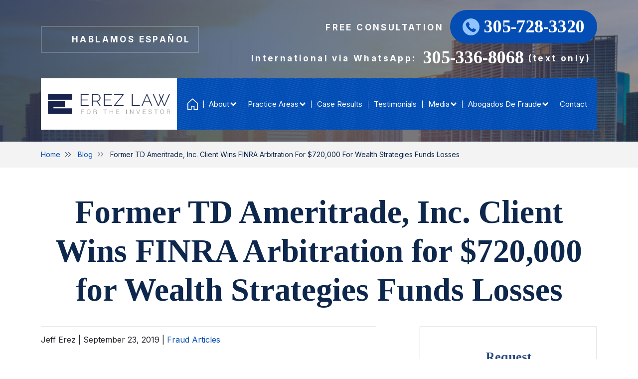

--- FILE ---
content_type: text/html; charset=UTF-8
request_url: https://www.erezlaw.com/blog/michael-bayliss/
body_size: 23920
content:
<!DOCTYPE html>
<html lang="en-US">

<head>
	<meta charset="UTF-8">
<script type="text/javascript">
/* <![CDATA[ */
var gform;gform||(document.addEventListener("gform_main_scripts_loaded",function(){gform.scriptsLoaded=!0}),document.addEventListener("gform/theme/scripts_loaded",function(){gform.themeScriptsLoaded=!0}),window.addEventListener("DOMContentLoaded",function(){gform.domLoaded=!0}),gform={domLoaded:!1,scriptsLoaded:!1,themeScriptsLoaded:!1,isFormEditor:()=>"function"==typeof InitializeEditor,callIfLoaded:function(o){return!(!gform.domLoaded||!gform.scriptsLoaded||!gform.themeScriptsLoaded&&!gform.isFormEditor()||(gform.isFormEditor()&&console.warn("The use of gform.initializeOnLoaded() is deprecated in the form editor context and will be removed in Gravity Forms 3.1."),o(),0))},initializeOnLoaded:function(o){gform.callIfLoaded(o)||(document.addEventListener("gform_main_scripts_loaded",()=>{gform.scriptsLoaded=!0,gform.callIfLoaded(o)}),document.addEventListener("gform/theme/scripts_loaded",()=>{gform.themeScriptsLoaded=!0,gform.callIfLoaded(o)}),window.addEventListener("DOMContentLoaded",()=>{gform.domLoaded=!0,gform.callIfLoaded(o)}))},hooks:{action:{},filter:{}},addAction:function(o,r,e,t){gform.addHook("action",o,r,e,t)},addFilter:function(o,r,e,t){gform.addHook("filter",o,r,e,t)},doAction:function(o){gform.doHook("action",o,arguments)},applyFilters:function(o){return gform.doHook("filter",o,arguments)},removeAction:function(o,r){gform.removeHook("action",o,r)},removeFilter:function(o,r,e){gform.removeHook("filter",o,r,e)},addHook:function(o,r,e,t,n){null==gform.hooks[o][r]&&(gform.hooks[o][r]=[]);var d=gform.hooks[o][r];null==n&&(n=r+"_"+d.length),gform.hooks[o][r].push({tag:n,callable:e,priority:t=null==t?10:t})},doHook:function(r,o,e){var t;if(e=Array.prototype.slice.call(e,1),null!=gform.hooks[r][o]&&((o=gform.hooks[r][o]).sort(function(o,r){return o.priority-r.priority}),o.forEach(function(o){"function"!=typeof(t=o.callable)&&(t=window[t]),"action"==r?t.apply(null,e):e[0]=t.apply(null,e)})),"filter"==r)return e[0]},removeHook:function(o,r,t,n){var e;null!=gform.hooks[o][r]&&(e=(e=gform.hooks[o][r]).filter(function(o,r,e){return!!(null!=n&&n!=o.tag||null!=t&&t!=o.priority)}),gform.hooks[o][r]=e)}});
/* ]]> */
</script>

	<meta name="viewport" content="width=device-width, initial-scale=1, minimum-scale=1, maximum-scale=2" />
	<meta name="format-detection" content="telephone=no">
	<link rel="pingback" href="https://www.erezlaw.com/xmlrpc.php">
	
	<!-- Favicon -->
			<link rel="icon" href="https://www.erezlaw.com/wp-content/uploads/2021/12/favicon-32x32-1.png" sizes="any" type="image/png">
	
	<!-- Le HTML5 shim, for IE6-8 support of HTML5 elements -->
	<!--[if lt IE 9]>
	<script src="http://html5shim.googlecode.com/svn/trunk/html5.js"></script>
	<![endif]-->

	<!-- Preconnecting Assets -->

	<link rel="preconnect" href="https://fonts.gstatic.com">
	
	<link href="https://fonts.googleapis.com/css2?family=Inter:ital,wght@0,400;0,600;0,700&family=Tinos:ital,wght@0,400;0,700;1,400;1,700&display=swap" rel="stylesheet"> 
<style>
	:root {
		--main-font: 'Inter';
		--secondary-font: 'Tinos';
		--additional-font: '';
		/* --banner-btn-1-bg:
					;
		--banner-btn-1-color:
					;
		--banner-btn-1-border-color:
					;
		--banner-btn-1-border-width:
			px		;
		--banner-btn-2-bg:
					;
		--banner-btn-2-color:
					;
		--banner-btn-2-border-color:
					;
		--banner-btn-2-border-width:
			px		; */
		--accent-color: #90c3ff;
		--text-color: #55565a;
		--link-color: #004db5;
		--link-hover-color: #004db5;
		--footer-heading-color: #0E274D;
		--footer-subheading-color: ;
		--subheading-color: var(--accent-color);
		--results-heading-color: #0E274D;
		--results-subheading-color: #0E274D;
		--res_lg_bg_image: url();
		--res_sm_bg_image: url();
		--res-br-color: #FFFFFF;
		--res-bg-repeat: ;
		--res-bg-size: auto;
		--results-amount-color: #004DB5;
		--results-category-color: #FFFFFF;
		--top-bar-bg: ; 
		--contact-footer-bg-img: url();
		--contact-footer-bg-color: #FFFFFF;
		--contact-bg-repeat: no-repeat;
		--contact-bg-size: initial;
		--header-bg-color: ;
		--header-main-m-color: #ffffff;
		--header-main-m-hover-color: #ffffff;
		--header-main-m-active-color: #ffffff;
		--header-main-m-current-color: #ffffff;
		--header-main-m-format: capitalize;
		--header-sub-m-bg: #FFFFFF;
		--header-sub-link: #ffffff;
		--header-sub-link-hover: #ffffff;
		--header-sub-link-active: #ffffff;
		--mobile-m-overlay: #2d2b2b;
		--mobile-menu-color: #004db5;
		--background-menu-color: #ffffff;
		--mobile-active-menu-color: #0564e5;
		--mobile-menu-format: initial;
		--location-footer-tab-fg-color:''		;
		--location-footer-tab-bg-color:''	;

		/** 
		*	Form
		 */
		--form-title-color: #2A497A;
		--form-label-color: #4B5563;
		--form-button-background: #004DB5;
		--form-button-hover: #0564E5;

		/**
		 * Testimonials
		 */
		--testimonials-bg-color: ;
		--testimonials-quote-color: ;
		--testimonials-author-color: ;

	}
</style>

	<meta name='robots' content='index, follow, max-image-preview:large, max-snippet:-1, max-video-preview:-1' />
	<style>img:is([sizes="auto" i], [sizes^="auto," i]) { contain-intrinsic-size: 3000px 1500px }</style>
	
	<!-- This site is optimized with the Yoast SEO Premium plugin v26.8 (Yoast SEO v26.8) - https://yoast.com/product/yoast-seo-premium-wordpress/ -->
	<title>Former TD Ameritrade, Inc. Client Wins FINRA Arbitration for $720,000 for Wealth Strategies Funds Losses - Erez Law, PLLC</title>
	<meta name="description" content="In August 2019, a former client of TD Ameritrade, Inc. won an award in a FINRA arbitration for $720,816.60 plus 7.5% per annum in compensatory damages, a" />
	<link rel="canonical" href="https://www.erezlaw.com/blog/michael-bayliss/" />
	<meta property="og:locale" content="en_US" />
	<meta property="og:type" content="article" />
	<meta property="og:title" content="Former TD Ameritrade, Inc. Client Wins FINRA Arbitration for $720,000 for Wealth Strategies Funds Losses" />
	<meta property="og:description" content="In August 2019, a former client of TD Ameritrade, Inc. won an award in a FINRA arbitration for $720,816.60 plus 7.5% per annum in compensatory damages, a" />
	<meta property="og:url" content="https://www.erezlaw.com/blog/michael-bayliss/" />
	<meta property="og:site_name" content="Erez Law, PLLC" />
	<meta property="article:publisher" content="https://www.facebook.com/erezlawpllc/" />
	<meta property="article:published_time" content="2019-09-24T01:51:56+00:00" />
	<meta property="article:modified_time" content="2022-09-22T19:29:59+00:00" />
	<meta property="og:image" content="https://www.erezlaw.com/wp-content/uploads/2021/01/TD-Ameritrade-Inc..png" />
	<meta property="og:image:width" content="225" />
	<meta property="og:image:height" content="225" />
	<meta property="og:image:type" content="image/png" />
	<meta name="author" content="Jeff Erez" />
	<meta name="twitter:card" content="summary_large_image" />
	<meta name="twitter:creator" content="@erez_law" />
	<meta name="twitter:site" content="@erez_law" />
	<meta name="twitter:label1" content="Written by" />
	<meta name="twitter:data1" content="Jeff Erez" />
	<meta name="twitter:label2" content="Est. reading time" />
	<meta name="twitter:data2" content="2 minutes" />
	<!-- / Yoast SEO Premium plugin. -->


<link rel='dns-prefetch' href='//www.googletagmanager.com' />
<link rel="alternate" type="application/rss+xml" title="Erez Law, PLLC &raquo; Former TD Ameritrade, Inc. Client Wins FINRA Arbitration for $720,000 for Wealth Strategies Funds Losses Comments Feed" href="https://www.erezlaw.com/blog/michael-bayliss/feed/" />
<style id='classic-theme-styles-inline-css' type='text/css'>
/*! This file is auto-generated */
.wp-block-button__link{color:#fff;background-color:#32373c;border-radius:9999px;box-shadow:none;text-decoration:none;padding:calc(.667em + 2px) calc(1.333em + 2px);font-size:1.125em}.wp-block-file__button{background:#32373c;color:#fff;text-decoration:none}
</style>
<style id='global-styles-inline-css' type='text/css'>
:root{--wp--preset--aspect-ratio--square: 1;--wp--preset--aspect-ratio--4-3: 4/3;--wp--preset--aspect-ratio--3-4: 3/4;--wp--preset--aspect-ratio--3-2: 3/2;--wp--preset--aspect-ratio--2-3: 2/3;--wp--preset--aspect-ratio--16-9: 16/9;--wp--preset--aspect-ratio--9-16: 9/16;--wp--preset--color--black: #000000;--wp--preset--color--cyan-bluish-gray: #abb8c3;--wp--preset--color--white: #ffffff;--wp--preset--color--pale-pink: #f78da7;--wp--preset--color--vivid-red: #cf2e2e;--wp--preset--color--luminous-vivid-orange: #ff6900;--wp--preset--color--luminous-vivid-amber: #fcb900;--wp--preset--color--light-green-cyan: #7bdcb5;--wp--preset--color--vivid-green-cyan: #00d084;--wp--preset--color--pale-cyan-blue: #8ed1fc;--wp--preset--color--vivid-cyan-blue: #0693e3;--wp--preset--color--vivid-purple: #9b51e0;--wp--preset--gradient--vivid-cyan-blue-to-vivid-purple: linear-gradient(135deg,rgba(6,147,227,1) 0%,rgb(155,81,224) 100%);--wp--preset--gradient--light-green-cyan-to-vivid-green-cyan: linear-gradient(135deg,rgb(122,220,180) 0%,rgb(0,208,130) 100%);--wp--preset--gradient--luminous-vivid-amber-to-luminous-vivid-orange: linear-gradient(135deg,rgba(252,185,0,1) 0%,rgba(255,105,0,1) 100%);--wp--preset--gradient--luminous-vivid-orange-to-vivid-red: linear-gradient(135deg,rgba(255,105,0,1) 0%,rgb(207,46,46) 100%);--wp--preset--gradient--very-light-gray-to-cyan-bluish-gray: linear-gradient(135deg,rgb(238,238,238) 0%,rgb(169,184,195) 100%);--wp--preset--gradient--cool-to-warm-spectrum: linear-gradient(135deg,rgb(74,234,220) 0%,rgb(151,120,209) 20%,rgb(207,42,186) 40%,rgb(238,44,130) 60%,rgb(251,105,98) 80%,rgb(254,248,76) 100%);--wp--preset--gradient--blush-light-purple: linear-gradient(135deg,rgb(255,206,236) 0%,rgb(152,150,240) 100%);--wp--preset--gradient--blush-bordeaux: linear-gradient(135deg,rgb(254,205,165) 0%,rgb(254,45,45) 50%,rgb(107,0,62) 100%);--wp--preset--gradient--luminous-dusk: linear-gradient(135deg,rgb(255,203,112) 0%,rgb(199,81,192) 50%,rgb(65,88,208) 100%);--wp--preset--gradient--pale-ocean: linear-gradient(135deg,rgb(255,245,203) 0%,rgb(182,227,212) 50%,rgb(51,167,181) 100%);--wp--preset--gradient--electric-grass: linear-gradient(135deg,rgb(202,248,128) 0%,rgb(113,206,126) 100%);--wp--preset--gradient--midnight: linear-gradient(135deg,rgb(2,3,129) 0%,rgb(40,116,252) 100%);--wp--preset--font-size--small: 13px;--wp--preset--font-size--medium: 20px;--wp--preset--font-size--large: 36px;--wp--preset--font-size--x-large: 42px;--wp--preset--spacing--20: 0.44rem;--wp--preset--spacing--30: 0.67rem;--wp--preset--spacing--40: 1rem;--wp--preset--spacing--50: 1.5rem;--wp--preset--spacing--60: 2.25rem;--wp--preset--spacing--70: 3.38rem;--wp--preset--spacing--80: 5.06rem;--wp--preset--shadow--natural: 6px 6px 9px rgba(0, 0, 0, 0.2);--wp--preset--shadow--deep: 12px 12px 50px rgba(0, 0, 0, 0.4);--wp--preset--shadow--sharp: 6px 6px 0px rgba(0, 0, 0, 0.2);--wp--preset--shadow--outlined: 6px 6px 0px -3px rgba(255, 255, 255, 1), 6px 6px rgba(0, 0, 0, 1);--wp--preset--shadow--crisp: 6px 6px 0px rgba(0, 0, 0, 1);}:where(.is-layout-flex){gap: 0.5em;}:where(.is-layout-grid){gap: 0.5em;}body .is-layout-flex{display: flex;}.is-layout-flex{flex-wrap: wrap;align-items: center;}.is-layout-flex > :is(*, div){margin: 0;}body .is-layout-grid{display: grid;}.is-layout-grid > :is(*, div){margin: 0;}:where(.wp-block-columns.is-layout-flex){gap: 2em;}:where(.wp-block-columns.is-layout-grid){gap: 2em;}:where(.wp-block-post-template.is-layout-flex){gap: 1.25em;}:where(.wp-block-post-template.is-layout-grid){gap: 1.25em;}.has-black-color{color: var(--wp--preset--color--black) !important;}.has-cyan-bluish-gray-color{color: var(--wp--preset--color--cyan-bluish-gray) !important;}.has-white-color{color: var(--wp--preset--color--white) !important;}.has-pale-pink-color{color: var(--wp--preset--color--pale-pink) !important;}.has-vivid-red-color{color: var(--wp--preset--color--vivid-red) !important;}.has-luminous-vivid-orange-color{color: var(--wp--preset--color--luminous-vivid-orange) !important;}.has-luminous-vivid-amber-color{color: var(--wp--preset--color--luminous-vivid-amber) !important;}.has-light-green-cyan-color{color: var(--wp--preset--color--light-green-cyan) !important;}.has-vivid-green-cyan-color{color: var(--wp--preset--color--vivid-green-cyan) !important;}.has-pale-cyan-blue-color{color: var(--wp--preset--color--pale-cyan-blue) !important;}.has-vivid-cyan-blue-color{color: var(--wp--preset--color--vivid-cyan-blue) !important;}.has-vivid-purple-color{color: var(--wp--preset--color--vivid-purple) !important;}.has-black-background-color{background-color: var(--wp--preset--color--black) !important;}.has-cyan-bluish-gray-background-color{background-color: var(--wp--preset--color--cyan-bluish-gray) !important;}.has-white-background-color{background-color: var(--wp--preset--color--white) !important;}.has-pale-pink-background-color{background-color: var(--wp--preset--color--pale-pink) !important;}.has-vivid-red-background-color{background-color: var(--wp--preset--color--vivid-red) !important;}.has-luminous-vivid-orange-background-color{background-color: var(--wp--preset--color--luminous-vivid-orange) !important;}.has-luminous-vivid-amber-background-color{background-color: var(--wp--preset--color--luminous-vivid-amber) !important;}.has-light-green-cyan-background-color{background-color: var(--wp--preset--color--light-green-cyan) !important;}.has-vivid-green-cyan-background-color{background-color: var(--wp--preset--color--vivid-green-cyan) !important;}.has-pale-cyan-blue-background-color{background-color: var(--wp--preset--color--pale-cyan-blue) !important;}.has-vivid-cyan-blue-background-color{background-color: var(--wp--preset--color--vivid-cyan-blue) !important;}.has-vivid-purple-background-color{background-color: var(--wp--preset--color--vivid-purple) !important;}.has-black-border-color{border-color: var(--wp--preset--color--black) !important;}.has-cyan-bluish-gray-border-color{border-color: var(--wp--preset--color--cyan-bluish-gray) !important;}.has-white-border-color{border-color: var(--wp--preset--color--white) !important;}.has-pale-pink-border-color{border-color: var(--wp--preset--color--pale-pink) !important;}.has-vivid-red-border-color{border-color: var(--wp--preset--color--vivid-red) !important;}.has-luminous-vivid-orange-border-color{border-color: var(--wp--preset--color--luminous-vivid-orange) !important;}.has-luminous-vivid-amber-border-color{border-color: var(--wp--preset--color--luminous-vivid-amber) !important;}.has-light-green-cyan-border-color{border-color: var(--wp--preset--color--light-green-cyan) !important;}.has-vivid-green-cyan-border-color{border-color: var(--wp--preset--color--vivid-green-cyan) !important;}.has-pale-cyan-blue-border-color{border-color: var(--wp--preset--color--pale-cyan-blue) !important;}.has-vivid-cyan-blue-border-color{border-color: var(--wp--preset--color--vivid-cyan-blue) !important;}.has-vivid-purple-border-color{border-color: var(--wp--preset--color--vivid-purple) !important;}.has-vivid-cyan-blue-to-vivid-purple-gradient-background{background: var(--wp--preset--gradient--vivid-cyan-blue-to-vivid-purple) !important;}.has-light-green-cyan-to-vivid-green-cyan-gradient-background{background: var(--wp--preset--gradient--light-green-cyan-to-vivid-green-cyan) !important;}.has-luminous-vivid-amber-to-luminous-vivid-orange-gradient-background{background: var(--wp--preset--gradient--luminous-vivid-amber-to-luminous-vivid-orange) !important;}.has-luminous-vivid-orange-to-vivid-red-gradient-background{background: var(--wp--preset--gradient--luminous-vivid-orange-to-vivid-red) !important;}.has-very-light-gray-to-cyan-bluish-gray-gradient-background{background: var(--wp--preset--gradient--very-light-gray-to-cyan-bluish-gray) !important;}.has-cool-to-warm-spectrum-gradient-background{background: var(--wp--preset--gradient--cool-to-warm-spectrum) !important;}.has-blush-light-purple-gradient-background{background: var(--wp--preset--gradient--blush-light-purple) !important;}.has-blush-bordeaux-gradient-background{background: var(--wp--preset--gradient--blush-bordeaux) !important;}.has-luminous-dusk-gradient-background{background: var(--wp--preset--gradient--luminous-dusk) !important;}.has-pale-ocean-gradient-background{background: var(--wp--preset--gradient--pale-ocean) !important;}.has-electric-grass-gradient-background{background: var(--wp--preset--gradient--electric-grass) !important;}.has-midnight-gradient-background{background: var(--wp--preset--gradient--midnight) !important;}.has-small-font-size{font-size: var(--wp--preset--font-size--small) !important;}.has-medium-font-size{font-size: var(--wp--preset--font-size--medium) !important;}.has-large-font-size{font-size: var(--wp--preset--font-size--large) !important;}.has-x-large-font-size{font-size: var(--wp--preset--font-size--x-large) !important;}
:where(.wp-block-post-template.is-layout-flex){gap: 1.25em;}:where(.wp-block-post-template.is-layout-grid){gap: 1.25em;}
:where(.wp-block-columns.is-layout-flex){gap: 2em;}:where(.wp-block-columns.is-layout-grid){gap: 2em;}
:root :where(.wp-block-pullquote){font-size: 1.5em;line-height: 1.6;}
</style>
<link rel='stylesheet' id='cw_video-css' href='https://www.erezlaw.com/wp-content/plugins/cw-video/cw-video.css?ver=2020.11.03' type='text/css' media='all' />
<link rel='stylesheet' id='q-a-plus-css' href='https://www.erezlaw.com/wp-content/plugins/q-and-a/css/q-a-plus.css?ver=1.0.6.2' type='text/css' media='screen' />
<link rel='stylesheet' id='parent-style-css' href='https://www.erezlaw.com/wp-content/themes/horizon-core/style.css?ver=1.0.1' type='text/css' media='all' />
<link rel='stylesheet' id='child-style-css' href='https://www.erezlaw.com/wp-content/themes/horizon-mercury/style.css?ver=1.0.0' type='text/css' media='all' />
<link rel='stylesheet' id='mix-theme-critical-css-css' href='https://www.erezlaw.com/wp-content/themes/horizon-mercury/src/critical.css?ver=1711389759' type='text/css' media='all' />
<link rel='stylesheet' id='mix-theme-css-css' href='https://www.erezlaw.com/wp-content/themes/horizon-mercury/dist/css/main.css?ver=1755152101' type='text/css' media='all' />
<script type="text/javascript" src="https://www.erezlaw.com/wp-includes/js/jquery/jquery.min.js?ver=3.7.1" id="jquery-core-js"></script>
<script type="text/javascript" src="https://www.erezlaw.com/wp-includes/js/jquery/jquery-migrate.min.js?ver=3.4.1" id="jquery-migrate-js"></script>
<script type="text/javascript" src="https://www.erezlaw.com/wp-includes/js/jquery/ui/core.min.js?ver=1.13.3" id="jquery-ui-core-js"></script>
<script type="text/javascript" src="https://www.erezlaw.com/wp-includes/js/jquery/ui/mouse.min.js?ver=1.13.3" id="jquery-ui-mouse-js"></script>
<script type="text/javascript" src="https://www.erezlaw.com/wp-includes/js/jquery/ui/sortable.min.js?ver=1.13.3" id="jquery-ui-sortable-js"></script>
<script type="text/javascript" src="https://www.erezlaw.com/wp-includes/js/jquery/ui/resizable.min.js?ver=1.13.3" id="jquery-ui-resizable-js"></script>
<script type="text/javascript" src="https://www.erezlaw.com/wp-content/plugins/advanced-custom-fields-pro/assets/build/js/acf.min.js?ver=6.7.0.2" id="acf-js"></script>
<script type="text/javascript" src="https://www.erezlaw.com/wp-includes/js/dist/dom-ready.min.js?ver=f77871ff7694fffea381" id="wp-dom-ready-js"></script>
<script type="text/javascript" src="https://www.erezlaw.com/wp-includes/js/dist/hooks.min.js?ver=4d63a3d491d11ffd8ac6" id="wp-hooks-js"></script>
<script type="text/javascript" src="https://www.erezlaw.com/wp-includes/js/dist/i18n.min.js?ver=5e580eb46a90c2b997e6" id="wp-i18n-js"></script>
<script type="text/javascript" id="wp-i18n-js-after">
/* <![CDATA[ */
wp.i18n.setLocaleData( { 'text direction\u0004ltr': [ 'ltr' ] } );
/* ]]> */
</script>
<script type="text/javascript" src="https://www.erezlaw.com/wp-includes/js/dist/a11y.min.js?ver=3156534cc54473497e14" id="wp-a11y-js"></script>
<script type="text/javascript" src="https://www.erezlaw.com/wp-content/plugins/advanced-custom-fields-pro/assets/build/js/acf-input.min.js?ver=6.7.0.2" id="acf-input-js"></script>
<script type="text/javascript" id="acf-pro-input-js-extra">
/* <![CDATA[ */
var acf_col_vars = {"column_layout":"1 Column","width":"One Third","type_list":"","viewport":"992","activate":""};
/* ]]> */
</script>
<script type="text/javascript" src="https://www.erezlaw.com/wp-content/plugins/advanced-custom-fields-pro/assets/build/js/pro/acf-pro-input.min.js?ver=6.7.0.2" id="acf-pro-input-js"></script>
<script type="text/javascript" src="https://www.erezlaw.com/wp-content/themes/horizon-mercury/src/critical.js?ver=1711389323" id="mix-theme-critical-js-js"></script>

<!-- Google tag (gtag.js) snippet added by Site Kit -->
<!-- Google Analytics snippet added by Site Kit -->
<script type="text/javascript" src="https://www.googletagmanager.com/gtag/js?id=G-355W9H0N9H" id="google_gtagjs-js" async></script>
<script type="text/javascript" id="google_gtagjs-js-after">
/* <![CDATA[ */
window.dataLayer = window.dataLayer || [];function gtag(){dataLayer.push(arguments);}
gtag("set","linker",{"domains":["www.erezlaw.com"]});
gtag("js", new Date());
gtag("set", "developer_id.dZTNiMT", true);
gtag("config", "G-355W9H0N9H");
/* ]]> */
</script>
<link rel="https://api.w.org/" href="https://www.erezlaw.com/wp-json/" /><link rel="alternate" title="JSON" type="application/json" href="https://www.erezlaw.com/wp-json/wp/v2/posts/6860" /><link rel="EditURI" type="application/rsd+xml" title="RSD" href="https://www.erezlaw.com/xmlrpc.php?rsd" />
<link rel='shortlink' href='https://www.erezlaw.com/?p=6860' />
<link rel="alternate" title="oEmbed (JSON)" type="application/json+oembed" href="https://www.erezlaw.com/wp-json/oembed/1.0/embed?url=https%3A%2F%2Fwww.erezlaw.com%2Fblog%2Fmichael-bayliss%2F" />
<link rel="alternate" title="oEmbed (XML)" type="text/xml+oembed" href="https://www.erezlaw.com/wp-json/oembed/1.0/embed?url=https%3A%2F%2Fwww.erezlaw.com%2Fblog%2Fmichael-bayliss%2F&#038;format=xml" />
<meta name="generator" content="Site Kit by Google 1.171.0" /><!-- Q & A -->
		<noscript><link rel="stylesheet" type="text/css" href="https://www.erezlaw.com/wp-content/plugins/q-and-a/css/q-a-plus-noscript.css?ver=1.0.6.2" /></noscript><!-- Q & A --><link rel="icon" href="https://www.erezlaw.com/wp-content/uploads/2023/03/cropped-2-32x32.png" sizes="32x32" />
<link rel="icon" href="https://www.erezlaw.com/wp-content/uploads/2023/03/cropped-2-192x192.png" sizes="192x192" />
<link rel="apple-touch-icon" href="https://www.erezlaw.com/wp-content/uploads/2023/03/cropped-2-180x180.png" />
<meta name="msapplication-TileImage" content="https://www.erezlaw.com/wp-content/uploads/2023/03/cropped-2-270x270.png" />
		<style type="text/css" id="wp-custom-css">
			.footer{
 content-visibility: visible !important;	
}		</style>
		
	
	<!-- Global site tag (gtag.js) - Google Analytics -->
<script async src="https://www.googletagmanager.com/gtag/js?id=UA-90668943-2"></script>
<script>
  window.dataLayer = window.dataLayer || [];
  function gtag(){dataLayer.push(arguments);}
  gtag('js', new Date());

  gtag('config', 'UA-90668943-2');
</script>

	<!-- Global site tag (gtag.js) - Google Analytics ( Universal ) -->
	<script async src="https://www.googletagmanager.com/gtag/js?id=UA-220474732-1"></script>
	<script>
		window.dataLayer = window.dataLayer || [];
		function gtag(){dataLayer.push(arguments);}
		gtag('js', new Date());

		gtag('config', 'UA-220474732-1');
	</script>

	<!-- Global site tag (gtag.js) - Google Analytics (GA4) -->
	<script async src="https://www.googletagmanager.com/gtag/js?id=G-NS37F366FM"></script>
	<script>
		window.dataLayer = window.dataLayer || [];
		function gtag(){dataLayer.push(arguments);}
		gtag('js', new Date());

		gtag('config', 'G-NS37F366FM');
	</script>

	<!-- Google Tag Manager -->
	<script>(function(w,d,s,l,i){w[l]=w[l]||[];w[l].push({'gtm.start':
	new Date().getTime(),event:'gtm.js'});var f=d.getElementsByTagName(s)[0],
	j=d.createElement(s),dl=l!='dataLayer'?'&l='+l:'';j.async=true;j.src=
	'https://www.googletagmanager.com/gtm.js?id='+i+dl;f.parentNode.insertBefore(j,f);
	})(window,document,'script','dataLayer','GTM-TF97NMV');</script>
	<!-- End Google Tag Manager -->
</head>

<body id="top-page" class="wp-singular post-template-default single single-post postid-6860 single-format-standard wp-theme-horizon-core wp-child-theme-horizon-mercury page-michael-bayliss post-id-6860">

	<!-- Google Tag Manager (noscript) -->
	<noscript><iframe src="https://www.googletagmanager.com/ns.html?id=GTM-TF97NMV"
	height="0" width="0" style="display:none;visibility:hidden"></iframe></noscript>
	<!-- End Google Tag Manager (noscript) -->

	<a href="#main-wrapper" class="skiplink" tabindex="1" aria-label="Skip Navigation">Skip Navigation</a>

	
	<!-- Mobile Menu -->
	<div id="mobile-menu">
		<div id="mmenu" class="menu-header_menu-container"><ul id="menu-header_menu" class="mobile-menu-panel"><li id="menu-item-14424" class="menu-item menu-item-type-post_type menu-item-object-page menu-item-home menu-item-14424"><a href="https://www.erezlaw.com/">Home</a></li>
<li id="menu-item-14495" class="menu-item menu-item-type-custom menu-item-object-custom menu-item-has-children menu-item-14495"><a href="#">About</a>
<ul class="sub-menu">
	<li id="menu-item-14428" class="menu-item menu-item-type-post_type menu-item-object-page menu-item-14428"><a href="https://www.erezlaw.com/about-us/">Our Firm</a></li>
	<li id="menu-item-16814" class="menu-item menu-item-type-post_type menu-item-object-attorney menu-item-16814"><a href="https://www.erezlaw.com/attorneys/jeffrey-erez/">Jeffrey Erez</a></li>
	<li id="menu-item-16813" class="menu-item menu-item-type-post_type menu-item-object-attorney menu-item-16813"><a href="https://www.erezlaw.com/attorneys/stefan-apotheker/">Stefan Apotheker</a></li>
	<li id="menu-item-16812" class="menu-item menu-item-type-post_type menu-item-object-attorney menu-item-16812"><a href="https://www.erezlaw.com/attorneys/michael-g-rapaport/">Michael G. Rapaport</a></li>
	<li id="menu-item-16656" class="menu-item menu-item-type-post_type menu-item-object-page menu-item-16656"><a href="https://www.erezlaw.com/referring-attorneys/">Utilize Our Expertise – Referring Attorneys</a></li>
	<li id="menu-item-16658" class="menu-item menu-item-type-post_type menu-item-object-page menu-item-16658"><a href="https://www.erezlaw.com/changing-your-attorney/">Changing Your Attorney</a></li>
	<li id="menu-item-16660" class="menu-item menu-item-type-post_type menu-item-object-page menu-item-16660"><a href="https://www.erezlaw.com/in-the-news/">In the News</a></li>
	<li id="menu-item-16662" class="menu-item menu-item-type-post_type menu-item-object-page menu-item-16662"><a href="https://www.erezlaw.com/en-espanol/sobre-nosotros/">Sobre Nosotros: Expertos Abogados Financieros</a></li>
</ul>
</li>
<li id="menu-item-14430" class="menu-item menu-item-type-custom menu-item-object-custom menu-item-has-children menu-item-14430"><a href="/practice-areas/">Practice Areas</a>
<ul class="sub-menu">
	<li id="menu-item-16695" class="menu-item menu-item-type-post_type menu-item-object-page menu-item-16695"><a href="https://www.erezlaw.com/investment-fraud-lawyer/">Investment Fraud</a></li>
	<li id="menu-item-16697" class="menu-item menu-item-type-post_type menu-item-object-page menu-item-16697"><a href="https://www.erezlaw.com/broker-misconduct/">Broker Misconduct</a></li>
	<li id="menu-item-85352" class="menu-item menu-item-type-post_type menu-item-object-page menu-item-85352"><a href="https://www.erezlaw.com/finra-arbitration-lawyers/">FINRA Arbitration Lawyer</a></li>
	<li id="menu-item-16709" class="menu-item menu-item-type-post_type menu-item-object-page menu-item-16709"><a href="https://www.erezlaw.com/practice-areas/">See All Practice Areas</a></li>
	<li id="menu-item-16699" class="menu-item menu-item-type-post_type menu-item-object-page menu-item-has-children menu-item-16699"><a href="https://www.erezlaw.com/current-investigations/">Current Investigations</a>
	<ul class="sub-menu">
		<li id="menu-item-73374" class="menu-item menu-item-type-post_type menu-item-object-page menu-item-73374"><a href="https://www.erezlaw.com/current-investigations/northstar-financial-services-bermuda/">Northstar Financial Services (Bermuda) Ltd. Investment Loss Options</a></li>
		<li id="menu-item-73372" class="menu-item menu-item-type-post_type menu-item-object-page menu-item-73372"><a href="https://www.erezlaw.com/current-investigations/gwg-holdings-inc-l-bonds-investment-loss-fraud/">GWG Holding Losses</a></li>
		<li id="menu-item-73376" class="menu-item menu-item-type-post_type menu-item-object-page menu-item-73376"><a href="https://www.erezlaw.com/current-investigations/stifel-nicolaus-broker-chuck-roberts/">Erez Law Files Cases Against Stifel for Broker Chuck Robert’s Misrepresentations</a></li>
		<li id="menu-item-73378" class="menu-item menu-item-type-post_type menu-item-object-page menu-item-73378"><a href="https://www.erezlaw.com/current-investigations/ubs-yield-enhancement-strategy/">UBS Yield Enhancement Strategy Investment Loss</a></li>
		<li id="menu-item-73527" class="menu-item menu-item-type-custom menu-item-object-custom menu-item-73527"><a href="https://www.erezlaw.com/current-investigations/">More Investigations</a></li>
	</ul>
</li>
</ul>
</li>
<li id="menu-item-14432" class="menu-item menu-item-type-post_type menu-item-object-page menu-item-14432"><a href="https://www.erezlaw.com/case-results/">Case Results</a></li>
<li id="menu-item-14434" class="menu-item menu-item-type-post_type menu-item-object-page menu-item-14434"><a href="https://www.erezlaw.com/testimonials/">Testimonials</a></li>
<li id="menu-item-14436" class="menu-item menu-item-type-custom menu-item-object-custom menu-item-has-children menu-item-14436"><a href="#">Media</a>
<ul class="sub-menu">
	<li id="menu-item-16755" class="menu-item menu-item-type-post_type menu-item-object-page current_page_parent menu-item-16755"><a href="https://www.erezlaw.com/blog/">Blog</a></li>
	<li id="menu-item-39671" class="menu-item menu-item-type-post_type menu-item-object-page menu-item-39671"><a href="https://www.erezlaw.com/in-the-news/">In the News</a></li>
	<li id="menu-item-16757" class="menu-item menu-item-type-post_type menu-item-object-page menu-item-16757"><a href="https://www.erezlaw.com/video-faqs/">Video FAQs</a></li>
</ul>
</li>
<li id="menu-item-14438" class="espanol-link menu-item menu-item-type-post_type menu-item-object-page menu-item-has-children menu-item-14438"><a href="https://www.erezlaw.com/en-espanol/">Abogados de Fraude</a>
<ul class="sub-menu">
	<li id="menu-item-39915" class="menu-item menu-item-type-post_type menu-item-object-page menu-item-39915"><a href="https://www.erezlaw.com/en-espanol/investigaciones-actuales/">Investigaciones Actuales</a></li>
</ul>
</li>
<li id="menu-item-14440" class="menu-item menu-item-type-post_type menu-item-object-page menu-item-14440"><a href="https://www.erezlaw.com/contact-us/">Contact</a></li>
</ul></div>	</div>
	<!-- Mobile Menu END -->

	<div id="panel">


		<header id="ebanner" class="header">
			
			<div class="container-for-sticky-nav">
				<div class="top-header-mobile d-block d-lg-none">

					<div class="container custom-container-nav">

						<nav id="nav-mobile" class="navbar">

							<a class="navbar-brand site-logo" href="/" aria-label="Erez Law Logo">
								<img class="logo img-fluid" src="https://www.erezlaw.com/wp-content/uploads/2021/12/Erez-Law-PLLC-logo.png" alt="logo" width="307" height="52">
							</a>

							<div class="d-none d-md-inline-block d-md-inline-flex flex-md-row justify-content-md-center align-items-md-center text-center">
								<a class="d-none d-md-inline-block d-md-inline-flex flex-md-row justify-content-md-center align-items-md-center btn btn-2 btn-tap-call" aria-label="Tap to call button" href="tel:13057283320">
									<span class="tap-call-txt">Tap To Call:</span><span class="tap-call-no-txt">305-728-3320</span>
								</a>
							</div>

							<!-- Button triggering Mobile Nav -->
							<button class="navbar-toggle mobile-button" aria-label="Toggle navigation">
								<span class="menu__bar"></span>
								<span class="menu__bar"></span>
								<span class="menu__bar"></span>
							</button>
							<!-- Close Button -->
							<button class="close__mobileMenu" aria-label="close navigation">
								<span class="x"></span>
								<span class="x"></span>
							</button>

						</nav>
					
					</div>

				</div>
			</div>

							<div class="top-header-desktop bg-header-desktop">
			
			<div class="container d-none d-lg-block">
				<div class="row phone-section-wrap spanish-text-wrap">
					<div class="spanish-text-section">
						<div class="spanish-text">Hablamos Español</div>
					</div>
					<div class="phone-section">
						<div class="phone-top">
							<a href="tel:3057283320" class="contact-phone" aria-label="Erez Law phone number">
								<span class="label text-uppercase">FREE CONSULTATION</span>
								<span class="phone-number">305-728-3320</span>
							</a>										
						</div>
						<div class="phone-whatsapp">
							<div class="contact-phone">
								<span>International via WhatsApp:</span> <a style="color: #ffffff;" href="sms:+1-305-336-8068">305-336-8068</a>&nbsp;<span>(text only)</span>
							</div>
						</div>
					</div>
				</div>

				<div class="row">
					<div class="site-logo-wrap col-md-3">
						<a class="site-logo" href="/" aria-label="Erez Law logo">
							<img class="logo img-fluid" src="https://www.erezlaw.com/wp-content/uploads/2021/12/Erez-Law-PLLC-logo.png" alt="Erez Law logo" width="307" height="52">
						</a>
					</div>
					<div class="header-wrap col-md-9 ps-lg-0">
						<div class="desktop-menu">
							<nav id="nav-desktop" class="navbar navbar-expand-lg d-none d-lg-block">

								<div class="menu-container"><ul id="menu-header_menu-1" class="navbar-nav header-menu"><li class="menu-item menu-item-type-post_type menu-item-object-page menu-item-home nav-item menu-item-14424"><a title="Home" href="https://www.erezlaw.com/" class="nav-link">Home</a></li>
<li class="menu-item menu-item-type-custom menu-item-object-custom menu-item-has-children nav-item menu-item-14495 dropdown"><a title="About" href="#" data-bs-toggle="dropdown" class="nav-link dropdown-toggle" aria-haspopup="true">About <span class="caret"></span></a>
<ul class=" dropdown-menu">
	<li class="menu-item menu-item-type-post_type menu-item-object-page nav-item menu-item-14428"><a title="Our Firm" href="https://www.erezlaw.com/about-us/" class="nav-link">Our Firm</a></li>
	<li class="menu-item menu-item-type-post_type menu-item-object-attorney nav-item menu-item-16814"><a title="Jeffrey Erez" href="https://www.erezlaw.com/attorneys/jeffrey-erez/" class="nav-link">Jeffrey Erez</a></li>
	<li class="menu-item menu-item-type-post_type menu-item-object-attorney nav-item menu-item-16813"><a title="Stefan Apotheker" href="https://www.erezlaw.com/attorneys/stefan-apotheker/" class="nav-link">Stefan Apotheker</a></li>
	<li class="menu-item menu-item-type-post_type menu-item-object-attorney nav-item menu-item-16812"><a title="Michael G. Rapaport" href="https://www.erezlaw.com/attorneys/michael-g-rapaport/" class="nav-link">Michael G. Rapaport</a></li>
	<li class="menu-item menu-item-type-post_type menu-item-object-page nav-item menu-item-16656"><a title="Utilize Our Expertise – Referring Attorneys" href="https://www.erezlaw.com/referring-attorneys/" class="nav-link">Utilize Our Expertise – Referring Attorneys</a></li>
	<li class="menu-item menu-item-type-post_type menu-item-object-page nav-item menu-item-16658"><a title="Changing Your Attorney" href="https://www.erezlaw.com/changing-your-attorney/" class="nav-link">Changing Your Attorney</a></li>
	<li class="menu-item menu-item-type-post_type menu-item-object-page nav-item menu-item-16660"><a title="In the News" href="https://www.erezlaw.com/in-the-news/" class="nav-link">In the News</a></li>
	<li class="menu-item menu-item-type-post_type menu-item-object-page nav-item menu-item-16662"><a title="Sobre Nosotros: Expertos Abogados Financieros" href="https://www.erezlaw.com/en-espanol/sobre-nosotros/" class="nav-link">Sobre Nosotros: Expertos Abogados Financieros</a></li>
</ul>
</li>
<li class="menu-item menu-item-type-custom menu-item-object-custom menu-item-has-children nav-item menu-item-14430 dropdown"><a title="Practice Areas" href="/practice-areas/" data-bs-toggle="dropdown" class="nav-link dropdown-toggle" aria-haspopup="true">Practice Areas <span class="caret"></span></a>
<ul class=" dropdown-menu">
	<li class="menu-item menu-item-type-post_type menu-item-object-page nav-item menu-item-16695"><a title="Investment Fraud" href="https://www.erezlaw.com/investment-fraud-lawyer/" class="nav-link">Investment Fraud</a></li>
	<li class="menu-item menu-item-type-post_type menu-item-object-page nav-item menu-item-16697"><a title="Broker Misconduct" href="https://www.erezlaw.com/broker-misconduct/" class="nav-link">Broker Misconduct</a></li>
	<li class="menu-item menu-item-type-post_type menu-item-object-page nav-item menu-item-85352"><a title="FINRA Arbitration Lawyer" href="https://www.erezlaw.com/finra-arbitration-lawyers/" class="nav-link">FINRA Arbitration Lawyer</a></li>
	<li class="menu-item menu-item-type-post_type menu-item-object-page nav-item menu-item-16709"><a title="See All Practice Areas" href="https://www.erezlaw.com/practice-areas/" class="nav-link">See All Practice Areas</a></li>
	<li class="menu-item menu-item-type-post_type menu-item-object-page menu-item-has-children nav-item menu-item-16699 dropdown"><a title="Current Investigations" href="https://www.erezlaw.com/current-investigations/" class="nav-link">Current Investigations</a>
	<ul class=" dropdown-menu">
		<li class="menu-item menu-item-type-post_type menu-item-object-page nav-item menu-item-73374"><a title="Northstar Financial Services (Bermuda) Ltd. Investment Loss Options" href="https://www.erezlaw.com/current-investigations/northstar-financial-services-bermuda/" class="nav-link">Northstar Financial Services (Bermuda) Ltd. Investment Loss Options</a></li>
		<li class="menu-item menu-item-type-post_type menu-item-object-page nav-item menu-item-73372"><a title="GWG Holding Losses" href="https://www.erezlaw.com/current-investigations/gwg-holdings-inc-l-bonds-investment-loss-fraud/" class="nav-link">GWG Holding Losses</a></li>
		<li class="menu-item menu-item-type-post_type menu-item-object-page nav-item menu-item-73376"><a title="Erez Law Files Cases Against Stifel for Broker Chuck Robert’s Misrepresentations" href="https://www.erezlaw.com/current-investigations/stifel-nicolaus-broker-chuck-roberts/" class="nav-link">Erez Law Files Cases Against Stifel for Broker Chuck Robert’s Misrepresentations</a></li>
		<li class="menu-item menu-item-type-post_type menu-item-object-page nav-item menu-item-73378"><a title="UBS Yield Enhancement Strategy Investment Loss" href="https://www.erezlaw.com/current-investigations/ubs-yield-enhancement-strategy/" class="nav-link">UBS Yield Enhancement Strategy Investment Loss</a></li>
		<li class="menu-item menu-item-type-custom menu-item-object-custom nav-item menu-item-73527"><a title="More Investigations" href="https://www.erezlaw.com/current-investigations/" class="nav-link">More Investigations</a></li>
	</ul>
</li>
</ul>
</li>
<li class="menu-item menu-item-type-post_type menu-item-object-page nav-item menu-item-14432"><a title="Case Results" href="https://www.erezlaw.com/case-results/" class="nav-link">Case Results</a></li>
<li class="menu-item menu-item-type-post_type menu-item-object-page nav-item menu-item-14434"><a title="Testimonials" href="https://www.erezlaw.com/testimonials/" class="nav-link">Testimonials</a></li>
<li class="menu-item menu-item-type-custom menu-item-object-custom menu-item-has-children nav-item menu-item-14436 dropdown"><a title="Media" href="#" data-bs-toggle="dropdown" class="nav-link dropdown-toggle" aria-haspopup="true">Media <span class="caret"></span></a>
<ul class=" dropdown-menu">
	<li class="menu-item menu-item-type-post_type menu-item-object-page current_page_parent nav-item menu-item-16755"><a title="Blog" href="https://www.erezlaw.com/blog/" class="nav-link">Blog</a></li>
	<li class="menu-item menu-item-type-post_type menu-item-object-page nav-item menu-item-39671"><a title="In the News" href="https://www.erezlaw.com/in-the-news/" class="nav-link">In the News</a></li>
	<li class="menu-item menu-item-type-post_type menu-item-object-page nav-item menu-item-16757"><a title="Video FAQs" href="https://www.erezlaw.com/video-faqs/" class="nav-link">Video FAQs</a></li>
</ul>
</li>
<li class="espanol-link menu-item menu-item-type-post_type menu-item-object-page menu-item-has-children nav-item menu-item-14438 dropdown"><a title="Abogados de Fraude" href="https://www.erezlaw.com/en-espanol/" data-bs-toggle="dropdown" class="nav-link dropdown-toggle" aria-haspopup="true">Abogados de Fraude <span class="caret"></span></a>
<ul class=" dropdown-menu">
	<li class="menu-item menu-item-type-post_type menu-item-object-page nav-item menu-item-39915"><a title="Investigaciones Actuales" href="https://www.erezlaw.com/en-espanol/investigaciones-actuales/" class="nav-link">Investigaciones Actuales</a></li>
</ul>
</li>
<li class="menu-item menu-item-type-post_type menu-item-object-page nav-item menu-item-14440"><a title="Contact" href="https://www.erezlaw.com/contact-us/" class="nav-link">Contact</a></li>
</ul></div>							</nav>
						</div>
					</div>

				</div>

			</div>
			



			</div>

			
		</header>		

		<main class="main-wrapper" id="main-wrapper">
			
			 			
			<article   class="pos-rel">

			
<section class="hero-standard">
    <div class="banner-poster">
    <div class="banner-poster-padding"></div>
        <div class="btn-tap-container with-sp-text d-lg-none text-center">
	<div class="spanish-text-section">
		<div class="spanish-text">Hablamos Español</div>
	</div>
	<a class="btn btn-2 btn-tap-call btn-tap-call-custom" aria-label="Tap to call button" href="tel:13057283320">
		<span class="tap-call-txt">Tap To Call:</span><span class="tap-call-no-txt">305-728-3320</span>
	</a>
</div>    </div>
</section>
			
<div class="breadcrumb-container d-none d-md-block">

	<div class="container px-0">

		
			<div class="breadcrumb"><span><span><a href="https://www.erezlaw.com/">Home</a></span>  <span><a href="https://www.erezlaw.com/blog/">Blog</a></span>  <span class="breadcrumb_last" aria-current="page">Former TD Ameritrade, Inc. Client Wins FINRA Arbitration for $720,000 for Wealth Strategies Funds Losses</span></span></div>
			
		
	</div>

</div>

<section id="blog-post" class="main-content">

		<div class="container">

			<div class="inner-wrapper row">

				<div class="col-12">
													<h1 class="page-title text-center">Former TD Ameritrade, Inc. Client Wins FINRA Arbitration for $720,000 for Wealth Strategies Funds Losses</h1>
											</div>

				<div class="content col-12 col-lg-7 col-xl-8 mobile-toc-widget-container">
					

	
		<article class="blog-holder excerpt-1">

			<div class="blog-post clearfix">

				<div class="blog-title">

					
					<div class="title-wrap">
											</div>

					
				</div><!--.blog-title-->

				
				
					<div class="post-wrap entry-content">
												<div class="post-meta">

															<span itemprop="name">Jeff Erez | </span>
							
							<time class="month" datetime="September 23, 2019">September 23, 2019</time>
							| <span><a href="https://www.erezlaw.com/blog/category/fraud/" aria-label="Fraud Articles">Fraud Articles</a></span>

						</div>
						
						<div class="blog-content">

															<div class="image-holder">
									<div>
										<img width="225" height="225" src="https://www.erezlaw.com/wp-content/uploads/2021/01/TD-Ameritrade-Inc..png" class="attachment-full size-full wp-post-image" alt="TD Ameritrade Inc." decoding="async" fetchpriority="high" srcset="https://www.erezlaw.com/wp-content/uploads/2021/01/TD-Ameritrade-Inc..png 225w, https://www.erezlaw.com/wp-content/uploads/2021/01/TD-Ameritrade-Inc.-150x150.png 150w, https://www.erezlaw.com/wp-content/uploads/2021/01/TD-Ameritrade-Inc.-70x70.png 70w, https://www.erezlaw.com/wp-content/uploads/2021/01/TD-Ameritrade-Inc.-100x100.png 100w, https://www.erezlaw.com/wp-content/uploads/2021/01/TD-Ameritrade-Inc.-130x130.png 130w" sizes="(max-width: 225px) 100vw, 225px" />									</div>
								</div>
							
							<div>
								<p>In <a href="https://www.finra.org/sites/default/files/aao_documents/18-00253.pdf" target="_blank" rel="noopener noreferrer">August 2019</a>, a former client of TD Ameritrade, Inc. won an award in a FINRA arbitration for $720,816.60 plus 7.5% per annum in compensatory damages, a $300 filing fee, prejudgment interest and expert witness fees for investment losses. The investor was a client of financial advisor Michael Bayliss (<a href="https://brokercheck.finra.org/individual/summary/3274327" target="_blank" rel="noopener noreferrer">CRD</a># 3274327).</p>
<p>The causes of action included wrongful conduct; breach of fiduciary duty; fraud by misrepresentation and omission; breach of written and oral contract; failure to supervise and control; and violations of state and federal securities laws, FINRA rules of fair practice and NYSE rules. The causes of action are related to the claimant’s investment in Wealth Strategies Funds. The FINRA arbitration hearing was conducted in Reno, Nevada.</p>
<p>In 2018, the <a href="http://ag.nv.gov/uploadedfiles/agnvgov/Content/News/PR/PR_Docs/2018/2018-08-20_Bayliss_Amended_Criminal_Complaint.pdf" target="_blank" rel="noopener noreferrer">Nevada attorney general</a> charged Mr. Bayliss with securities fraud and other violations that took place between April 2011 and December 2015 in Carson City, Nevada.</p>
<p>In January 2010, the Nevada State Board of Accountancy sanctioned Bayliss to a $10,000 civil and administrative penalty regarding the following allegations: “conflicts of interest, inappropriate investing on behalf of a client, conduct discreditable to the public accounting profession, filing of a tax return which failed to comply with standards in violation of rule 202 of the code of professional conduct, engaging in dishonest, fraudulent or gross negligent conduct.”</p>
<p>Wealth Strategies by Bayliss &amp; McAninch Inc. of Carson City, Nevada was a registered investment advisory firm from 2004 until August 2016.</p>
<p>Pursuant to FINRA Rules, member firms are responsible for supervising a broker’s activities during the time the broker is registered with the firm. Therefore, TD Ameritrade, Inc. may be liable for investment or other losses suffered by its customers.</p>
<p>Erez Law represents investors in the United States for claims against brokers and brokerage firms for wrongdoing. If and have experienced investment losses, please call us at 888-840-1571 or complete our <a href="https://www.erezlaw.com/contact-us/">contact form</a> for a free consultation. Erez Law is a nationally recognized law firm representing individuals, trusts, corporations and institutions in claims against brokerage firms, banks and insurance companies on a contingency fee basis.</p>
<div class="blog-additional-content"><script type="text/javascript">
/* <![CDATA[ */

/* ]]&gt; */
</script>

                <div class='gf_browser_chrome gform_wrapper gravity-theme gform-theme--no-framework blog-form_wrapper' data-form-theme='gravity-theme' data-form-index='0' id='gform_wrapper_3' ><div id='gf_3' class='gform_anchor' tabindex='-1'></div>
                        <div class='gform_heading'>
							<p class='gform_required_legend'>&quot;<span class="gfield_required gfield_required_asterisk">*</span>&quot; indicates required fields</p>
                        </div><form method='post' enctype='multipart/form-data' target='gform_ajax_frame_3' id='gform_3' class='blog-form' action='/blog/michael-bayliss/#gf_3' data-formid='3' novalidate>					<div style="display: none !important;" class="akismet-fields-container gf_invisible" data-prefix="ak_">
						<label>&#916;<textarea name="ak_hp_textarea" cols="45" rows="8" maxlength="100"></textarea></label>
						<input type="hidden" id="ak_js_1" name="ak_js" value="227" />
						<script type="text/javascript">
/* <![CDATA[ */
document.getElementById( "ak_js_1" ).setAttribute( "value", ( new Date() ).getTime() );
/* ]]&gt; */
</script>

					</div>
                        <div class='gform-body gform_body'><div id='gform_fields_3' class='gform_fields top_label form_sublabel_below description_below validation_below'><div id="field_3_10" class="gfield gfield--type-honeypot gform_validation_container field_sublabel_below gfield--has-description field_description_below field_validation_below gfield_visibility_visible"  ><label class='gfield_label gform-field-label' for='input_3_10'>X/Twitter</label><div class='ginput_container'><input name='input_10' id='input_3_10' type='text' value='' autocomplete='new-password'/></div><div class='gfield_description' id='gfield_description_3_10'>This field is for validation purposes and should be left unchanged.</div></div><div id="field_3_1" class="gfield gfield--type-text gfield--input-type-text blog-form-name gfield_contains_required field_sublabel_below gfield--no-description field_description_below field_validation_below gfield_visibility_visible"  ><label class='gfield_label gform-field-label' for='input_3_1'>Name<span class="gfield_required"><span class="gfield_required gfield_required_asterisk">*</span></span></label><div class='ginput_container ginput_container_text'><input name='input_1' id='input_3_1' type='text' value='' class='large'     aria-required="true" aria-invalid="false"   /></div></div><div id="field_3_2" class="gfield gfield--type-phone gfield--input-type-phone blog-form-phone gfield_contains_required field_sublabel_below gfield--no-description field_description_below field_validation_below gfield_visibility_visible"  ><label class='gfield_label gform-field-label' for='input_3_2'>Phone<span class="gfield_required"><span class="gfield_required gfield_required_asterisk">*</span></span></label><div class='ginput_container ginput_container_phone'><input name='input_2' id='input_3_2' type='tel' value='' class='large'   aria-required="true" aria-invalid="false"   /></div></div><div id="field_3_3" class="gfield gfield--type-email gfield--input-type-email custom-input-col gfield_contains_required field_sublabel_below gfield--no-description field_description_below field_validation_below gfield_visibility_visible"  ><label class='gfield_label gform-field-label' for='input_3_3'>Email<span class="gfield_required"><span class="gfield_required gfield_required_asterisk">*</span></span></label><div class='ginput_container ginput_container_email'>
                            <input name='input_3' id='input_3_3' type='email' value='' class='large'    aria-required="true" aria-invalid="false"  />
                        </div></div><div id="field_3_4" class="gfield gfield--type-textarea gfield--input-type-textarea gfield_contains_required field_sublabel_below gfield--has-description field_description_below field_validation_below gfield_visibility_visible"  ><label class='gfield_label gform-field-label' for='input_3_4'>Message / Case Description<span class="gfield_required"><span class="gfield_required gfield_required_asterisk">*</span></span></label><div class='ginput_container ginput_container_textarea'><textarea name='input_4' id='input_3_4' class='textarea medium'  aria-describedby="gfield_description_3_4"   aria-required="true" aria-invalid="false"   rows='10' cols='50'></textarea></div><div class='gfield_description' id='gfield_description_3_4'>Please do not include any confidential or sensitive information in this form. Submitting this form does not create an attorney-client relationship.</div></div><div id="field_3_5" class="gfield gfield--type-hidden gfield--input-type-hidden gform_hidden field_sublabel_below gfield--no-description field_description_below field_validation_below gfield_visibility_visible"  ><div class='ginput_container ginput_container_text'><input name='input_5' id='input_3_5' type='hidden' class='gform_hidden'  aria-invalid="false" value='25793' /></div></div><div id="field_3_6" class="gfield gfield--type-hidden gfield--input-type-hidden gform_hidden field_sublabel_below gfield--no-description field_description_below field_validation_below gfield_visibility_visible"  ><div class='ginput_container ginput_container_text'><input name='input_6' id='input_3_6' type='hidden' class='gform_hidden'  aria-invalid="false" value='https://www.erezlaw.com/blog/michael-bayliss/' /></div></div><div id="field_3_7" class="gfield gfield--type-hidden gfield--input-type-hidden gform_hidden field_sublabel_below gfield--no-description field_description_below field_validation_below gfield_visibility_visible"  ><div class='ginput_container ginput_container_text'><input name='input_7' id='input_3_7' type='hidden' class='gform_hidden'  aria-invalid="false" value='Request Your&lt;br&gt;Free Consultation' /></div></div><div id="field_3_8" class="gfield gfield--type-hidden gfield--input-type-hidden gform_hidden field_sublabel_below gfield--no-description field_description_below field_validation_below gfield_visibility_visible"  ><div class='ginput_container ginput_container_text'><input name='input_8' id='input_3_8' type='hidden' class='gform_hidden'  aria-invalid="false" value='' /></div></div><div id="field_3_9" class="gfield gfield--type-hidden gfield--input-type-hidden gform_hidden field_sublabel_below gfield--no-description field_description_below field_validation_below gfield_visibility_visible"  ><div class='ginput_container ginput_container_text'><input name='input_9' id='input_3_9' type='hidden' class='gform_hidden'  aria-invalid="false" value='' /></div></div></div></div>
        <div class='gform-footer gform_footer top_label'> <input type='submit' id='gform_submit_button_3' class='gform_button button' onclick='gform.submission.handleButtonClick(this);' data-submission-type='submit' value='Send to our Attorneys'  /> <input type='hidden' name='gform_ajax' value='form_id=3&amp;title=&amp;description=&amp;tabindex=0&amp;theme=gravity-theme&amp;styles=[]&amp;hash=41ce5b35a670c30c7df6e0e1f571bf7e' />
            <input type='hidden' class='gform_hidden' name='gform_submission_method' data-js='gform_submission_method_3' value='iframe' />
            <input type='hidden' class='gform_hidden' name='gform_theme' data-js='gform_theme_3' id='gform_theme_3' value='gravity-theme' />
            <input type='hidden' class='gform_hidden' name='gform_style_settings' data-js='gform_style_settings_3' id='gform_style_settings_3' value='[]' />
            <input type='hidden' class='gform_hidden' name='is_submit_3' value='1' />
            <input type='hidden' class='gform_hidden' name='gform_submit' value='3' />
            
            <input type='hidden' class='gform_hidden' name='gform_unique_id' value='' />
            <input type='hidden' class='gform_hidden' name='state_3' value='WyJbXSIsIjZmOGFkOTc4ZGUzMjE3NjU0NDhhMjhjN2QxYzAwYzlmIl0=' />
            <input type='hidden' autocomplete='off' class='gform_hidden' name='gform_target_page_number_3' id='gform_target_page_number_3' value='0' />
            <input type='hidden' autocomplete='off' class='gform_hidden' name='gform_source_page_number_3' id='gform_source_page_number_3' value='1' />
            <input type='hidden' name='gform_field_values' value='' />
            
        </div>
                        </form>
                        </div>
		                <iframe style='display:none;width:0px;height:0px;' src='about:blank' name='gform_ajax_frame_3' id='gform_ajax_frame_3' title='This iframe contains the logic required to handle Ajax powered Gravity Forms.'></iframe>
		                <script type="text/javascript">
/* <![CDATA[ */
 gform.initializeOnLoaded( function() {gformInitSpinner( 3, 'https://www.erezlaw.com/wp-content/plugins/gravityforms/images/spinner.svg', true );jQuery('#gform_ajax_frame_3').on('load',function(){var contents = jQuery(this).contents().find('*').html();var is_postback = contents.indexOf('GF_AJAX_POSTBACK') >= 0;if(!is_postback){return;}var form_content = jQuery(this).contents().find('#gform_wrapper_3');var is_confirmation = jQuery(this).contents().find('#gform_confirmation_wrapper_3').length > 0;var is_redirect = contents.indexOf('gformRedirect(){') >= 0;var is_form = form_content.length > 0 && ! is_redirect && ! is_confirmation;var mt = parseInt(jQuery('html').css('margin-top'), 10) + parseInt(jQuery('body').css('margin-top'), 10) + 100;if(is_form){jQuery('#gform_wrapper_3').html(form_content.html());if(form_content.hasClass('gform_validation_error')){jQuery('#gform_wrapper_3').addClass('gform_validation_error');} else {jQuery('#gform_wrapper_3').removeClass('gform_validation_error');}setTimeout( function() { /* delay the scroll by 50 milliseconds to fix a bug in chrome */ jQuery(document).scrollTop(jQuery('#gform_wrapper_3').offset().top - mt); }, 50 );if(window['gformInitDatepicker']) {gformInitDatepicker();}if(window['gformInitPriceFields']) {gformInitPriceFields();}var current_page = jQuery('#gform_source_page_number_3').val();gformInitSpinner( 3, 'https://www.erezlaw.com/wp-content/plugins/gravityforms/images/spinner.svg', true );jQuery(document).trigger('gform_page_loaded', [3, current_page]);window['gf_submitting_3'] = false;}else if(!is_redirect){var confirmation_content = jQuery(this).contents().find('.GF_AJAX_POSTBACK').html();if(!confirmation_content){confirmation_content = contents;}jQuery('#gform_wrapper_3').replaceWith(confirmation_content);jQuery(document).scrollTop(jQuery('#gf_3').offset().top - mt);jQuery(document).trigger('gform_confirmation_loaded', [3]);window['gf_submitting_3'] = false;wp.a11y.speak(jQuery('#gform_confirmation_message_3').text());}else{jQuery('#gform_3').append(contents);if(window['gformRedirect']) {gformRedirect();}}jQuery(document).trigger("gform_pre_post_render", [{ formId: "3", currentPage: "current_page", abort: function() { this.preventDefault(); } }]);        if (event && event.defaultPrevented) {                return;        }        const gformWrapperDiv = document.getElementById( "gform_wrapper_3" );        if ( gformWrapperDiv ) {            const visibilitySpan = document.createElement( "span" );            visibilitySpan.id = "gform_visibility_test_3";            gformWrapperDiv.insertAdjacentElement( "afterend", visibilitySpan );        }        const visibilityTestDiv = document.getElementById( "gform_visibility_test_3" );        let postRenderFired = false;        function triggerPostRender() {            if ( postRenderFired ) {                return;            }            postRenderFired = true;            gform.core.triggerPostRenderEvents( 3, current_page );            if ( visibilityTestDiv ) {                visibilityTestDiv.parentNode.removeChild( visibilityTestDiv );            }        }        function debounce( func, wait, immediate ) {            var timeout;            return function() {                var context = this, args = arguments;                var later = function() {                    timeout = null;                    if ( !immediate ) func.apply( context, args );                };                var callNow = immediate && !timeout;                clearTimeout( timeout );                timeout = setTimeout( later, wait );                if ( callNow ) func.apply( context, args );            };        }        const debouncedTriggerPostRender = debounce( function() {            triggerPostRender();        }, 200 );        if ( visibilityTestDiv && visibilityTestDiv.offsetParent === null ) {            const observer = new MutationObserver( ( mutations ) => {                mutations.forEach( ( mutation ) => {                    if ( mutation.type === 'attributes' && visibilityTestDiv.offsetParent !== null ) {                        debouncedTriggerPostRender();                        observer.disconnect();                    }                });            });            observer.observe( document.body, {                attributes: true,                childList: false,                subtree: true,                attributeFilter: [ 'style', 'class' ],            });        } else {            triggerPostRender();        }    } );} ); 
/* ]]&gt; */
</script>

</div><div class='yarpp yarpp-related yarpp-related-website yarpp-related-none yarpp-template-list'>
</div>
							</div>

						</div><!--.blog-content-->

					</div><!--.post-wrap-->

				
				<!-- END NEW -->

			</div><!--.blog-post-->

		</article>

	
					
	<div class="author-box">
		<div class="author-box__name">
			<strong>Author: </strong> <a href="https://www.erezlaw.com/attorneys/jeffrey-erez/" aria-label="Read more about Jeffrey Erez">Jeffrey Erez</a>
		</div>
		<!-- END Author Name -->
		<div class="author-box__description">
			<div class="author-box__thumbnail">
				<a href="https://www.erezlaw.com/attorneys/jeffrey-erez/" aria-label="Read more about Jeffrey Erez">
				<img width="300" height="300" src="https://www.erezlaw.com/wp-content/uploads/2023/08/jeffrey-erez.jpg" class="attachment-author-thumbnail size-author-thumbnail" alt="" decoding="async" loading="lazy" srcset="https://www.erezlaw.com/wp-content/uploads/2023/08/jeffrey-erez.jpg 300w, https://www.erezlaw.com/wp-content/uploads/2023/08/jeffrey-erez-150x150.jpg 150w, https://www.erezlaw.com/wp-content/uploads/2023/08/jeffrey-erez-70x70.jpg 70w, https://www.erezlaw.com/wp-content/uploads/2023/08/jeffrey-erez-120x120.jpg 120w" sizes="auto, (max-width: 300px) 100vw, 300px" />				</a>
			</div>
			<div class="author-box__description-wrapper">
			<p>The founder of Erez Law, Jeffrey Erez, focuses exclusively on securities arbitration and litigation. Mr. Erez passionately believes in representing aggrieved investors and obtaining justice for his clients through litigation.</p>
			</div>
		</div>
	</div>
						<div class="share-wrap">
	
	<ul class="social-icons">

		<li>
			<span>Share:</span>
		</li>
		<li>
			<a class="e-url" href="mailto:?subject=Former%20TD%20Ameritrade,%20Inc.%20Client%20Wins%20FINRA%20Arbitration%20for%20$720,000%20for%20Wealth%20Strategies%20Funds%20Losses&#038;body=https://www.erezlaw.com/blog/michael-bayliss/" aria-label="Email">
				<svg width="28" aria-hidden="true" data-prefix="far" data-icon="envelope" class="svg-inline--fa fa-envelope fa-w-16" xmlns="http://www.w3.org/2000/svg" viewBox="0 0 512 512"><path d="M464 64H48C21.49 64 0 85.49 0 112v288c0 26.51 21.49 48 48 48h416c26.51 0 48-21.49 48-48V112c0-26.51-21.49-48-48-48zm0 48v40.805c-22.422 18.259-58.168 46.651-134.587 106.49-16.841 13.247-50.201 45.072-73.413 44.701-23.208.375-56.579-31.459-73.413-44.701C106.18 199.465 70.425 171.067 48 152.805V112h416zM48 400V214.398c22.914 18.251 55.409 43.862 104.938 82.646 21.857 17.205 60.134 55.186 103.062 54.955 42.717.231 80.509-37.199 103.053-54.947 49.528-38.783 82.032-64.401 104.947-82.653V400H48z"/></svg>Email
			</a>
		</li>
		<li>
			<a class="f-url" href="https://www.facebook.com/sharer/sharer.php?u=https://www.erezlaw.com/blog/michael-bayliss/" target="_blank" aria-label="Facebook">
				<svg xmlns="http://www.w3.org/2000/svg" width="12" height="23" viewBox="0 0 12 23"><g><g><path fill="#004DB5" d="M11.991.59v3.536H9.89c-.768 0-1.286.161-1.554.483-.268.321-.402.803-.402 1.446v2.531h3.924l-.522 3.964H7.933v10.166H3.835V12.55H.42V8.586h3.415v-2.92c0-1.66.464-2.948 1.393-3.863S7.393.43 8.938.43c1.312 0 2.33.054 3.053.16z"/></g></g></svg>Facebook
			</a>
		</li>
		<li>
			<a class="t-url" href="https://twitter.com/intent/tweet?text=Former%20TD%20Ameritrade,%20Inc.%20Client%20Wins%20FINRA%20Arbitration%20for%20$720,000%20for%20Wealth%20Strategies%20Funds%20Losses&#038;url=https://www.erezlaw.com/blog/michael-bayliss/&#038;via=twitter_id" target="_blank" aria-label="Twitter">
				<svg width="24" height="21" viewBox="0 0 24 21" fill="none" xmlns="http://www.w3.org/2000/svg">
<path d="M7.63636 0H0L9.01091 11.5647L0.490909 21H3.38182L10.3505 13.2835L16.3636 21H24L14.6095 8.9481L22.6909 0H19.8L13.2698 7.2303L7.63636 0ZM17.4545 18.9L4.36364 2.1H6.54545L19.6364 18.9H17.4545Z" fill="#4164f2"/>
</svg>
Twitter
			</a>
		</li>
		<li>
			<a class="p-url" href="https://pinterest.com/pin/create/button/?url=https://www.erezlaw.com/blog/michael-bayliss/&#038;media=Array&#038;description=Former%20TD%20Ameritrade,%20Inc.%20Client%20Wins%20FINRA%20Arbitration%20for%20$720,000%20for%20Wealth%20Strategies%20Funds%20Losses" target="_blank" aria-label="Pinterest">
				<svg height="28" xmlns="http://www.w3.org/2000/svg" viewBox="0 0 22.3 29"><path d="M0 10.4C0 9.1.2 8 .7 6.9s1-2.1 1.8-2.9 1.6-1.5 2.6-2.1S7.2.8 8.3.5s2.4-.5 3.6-.5c1.8 0 3.5.4 5.1 1.2s2.9 1.9 3.9 3.4 1.5 3.1 1.5 5c0 1.1-.1 2.2-.3 3.3s-.6 2.1-1 3.1-1.1 1.9-1.7 2.6c-.7.7-1.5 1.3-2.5 1.8s-2.3.6-3.5.6c-.8 0-1.6-.2-2.4-.6-.8-.4-1.3-.9-1.7-1.5-.1.5-.3 1.1-.5 2-.2.9-.3 1.4-.4 1.7-.1.2-.2.7-.4 1.2-.2.6-.3 1-.5 1.2-.1.2-.3.6-.6 1.1s-.3.9-.6 1.3-.7.9-1.1 1.5l-.3.1-.2-.2c-.2-1.8-.3-2.9-.3-3.3 0-1.1.1-2.3.4-3.6s.6-3 1.2-5 .8-3.2.9-3.5c-.4-.8-.6-1.7-.6-2.9 0-1 .3-1.9.9-2.7s1.4-1.3 2.3-1.3c.7 0 1.3.2 1.7.7.4.5.6 1.1.6 1.8 0 .8-.3 1.9-.8 3.3-.5 1.5-.8 2.5-.8 3.3 0 .7.3 1.3.8 1.8s1.2.7 1.9.7c.6 0 1.2-.1 1.8-.4.5-.3 1-.7 1.4-1.2.4-.5.7-1.1 1-1.7.3-.6.5-1.2.7-1.9s.3-1.3.3-1.9.1-1.2.1-1.7c0-2-.6-3.6-1.9-4.7s-2.9-1.7-5-1.7C9 2.9 7 3.7 5.5 5.2s-2.3 3.4-2.3 5.7c0 .5.1 1 .2 1.5s.3.9.5 1.1c.2.3.3.5.5.8.1.2.2.4.2.5 0 .3-.1.7-.3 1.3-.2.5-.4.8-.6.8 0 0-.1 0-.3-.1-.6-.2-1.1-.5-1.6-1s-.8-1-1.1-1.6c-.2-.6-.4-1.2-.6-1.9 0-.7-.1-1.3-.1-1.9z"/></svg>Pinterest
			</a>
		</li>

	</ul>

</div>
				</div>

				<aside class="col-12 col-lg-5 col-xl-4 sidebar">
					<div class="sidebar-item"><div id="cw_form_widget-127" class="widget_cw_form_widget">
<div class="form-wrap">

			<div class="form-title">Request YourFree Consultation</div>

		
	
			
                <div class='gf_browser_chrome gform_wrapper gravity-theme gform-theme--no-framework' data-form-theme='gravity-theme' data-form-index='0' id='gform_wrapper_1' ><div id='gf_1' class='gform_anchor' tabindex='-1'></div>
                        <div class='gform_heading'>
							<p class='gform_required_legend'>&quot;<span class="gfield_required gfield_required_asterisk">*</span>&quot; indicates required fields</p>
                        </div><form method='post' enctype='multipart/form-data' target='gform_ajax_frame_1' id='gform_1'  action='/blog/michael-bayliss/#gf_1' data-formid='1' novalidate>					<div style="display: none !important;" class="akismet-fields-container gf_invisible" data-prefix="ak_">
						<label>&#916;<textarea name="ak_hp_textarea" cols="45" rows="8" maxlength="100"></textarea></label>
						<input type="hidden" id="ak_js_2" name="ak_js" value="157" />
						<script type="text/javascript">
/* <![CDATA[ */
document.getElementById( "ak_js_2" ).setAttribute( "value", ( new Date() ).getTime() );
/* ]]> */
</script>

					</div>
                        <div class='gform-body gform_body'><div id='gform_fields_1' class='gform_fields top_label form_sublabel_below description_below validation_below'><div id="field_1_10" class="gfield gfield--type-honeypot gform_validation_container field_sublabel_below gfield--has-description field_description_below field_validation_below gfield_visibility_visible"  ><label class='gfield_label gform-field-label' for='input_1_10'>Comments</label><div class='ginput_container'><input name='input_10' id='input_1_10' type='text' value='' autocomplete='new-password'/></div><div class='gfield_description' id='gfield_description_1_10'>This field is for validation purposes and should be left unchanged.</div></div><div id="field_1_1" class="gfield gfield--type-text gfield--input-type-text gfield_contains_required field_sublabel_below gfield--no-description field_description_below field_validation_below gfield_visibility_visible"  ><label class='gfield_label gform-field-label' for='input_1_1'>Name<span class="gfield_required"><span class="gfield_required gfield_required_asterisk">*</span></span></label><div class='ginput_container ginput_container_text'><input name='input_1' id='input_1_1' type='text' value='' class='large'   tabindex='49'  aria-required="true" aria-invalid="false"   /></div></div><div id="field_1_2" class="gfield gfield--type-phone gfield--input-type-phone field_sublabel_below gfield--no-description field_description_below field_validation_below gfield_visibility_visible"  ><label class='gfield_label gform-field-label' for='input_1_2'>Phone</label><div class='ginput_container ginput_container_phone'><input name='input_2' id='input_1_2' type='tel' value='' class='large' tabindex='50'   aria-invalid="false"   /></div></div><div id="field_1_3" class="gfield gfield--type-email gfield--input-type-email field_sublabel_below gfield--no-description field_description_below field_validation_below gfield_visibility_visible"  ><label class='gfield_label gform-field-label' for='input_1_3'>Email</label><div class='ginput_container ginput_container_email'>
                            <input name='input_3' id='input_1_3' type='email' value='' class='large' tabindex='51'    aria-invalid="false"  />
                        </div></div><div id="field_1_4" class="gfield gfield--type-textarea gfield--input-type-textarea gfield_contains_required field_sublabel_below gfield--no-description field_description_below field_validation_below gfield_visibility_visible"  ><label class='gfield_label gform-field-label' for='input_1_4'>How can we help you?<span class="gfield_required"><span class="gfield_required gfield_required_asterisk">*</span></span></label><div class='ginput_container ginput_container_textarea'><textarea name='input_4' id='input_1_4' class='textarea medium' tabindex='52'    aria-required="true" aria-invalid="false"   rows='10' cols='50'></textarea></div></div><div id="field_1_5" class="gfield gfield--type-hidden gfield--input-type-hidden gform_hidden field_sublabel_below gfield--no-description field_description_below field_validation_below gfield_visibility_visible"  ><div class='ginput_container ginput_container_text'><input name='input_5' id='input_1_5' type='hidden' class='gform_hidden'  aria-invalid="false" value='25793' /></div></div><div id="field_1_6" class="gfield gfield--type-hidden gfield--input-type-hidden gform_hidden field_sublabel_below gfield--no-description field_description_below field_validation_below gfield_visibility_visible"  ><div class='ginput_container ginput_container_text'><input name='input_6' id='input_1_6' type='hidden' class='gform_hidden'  aria-invalid="false" value='https://www.erezlaw.com/blog/michael-bayliss/' /></div></div><div id="field_1_7" class="gfield gfield--type-hidden gfield--input-type-hidden gform_hidden field_sublabel_below gfield--no-description field_description_below field_validation_below gfield_visibility_visible"  ><div class='ginput_container ginput_container_text'><input name='input_7' id='input_1_7' type='hidden' class='gform_hidden'  aria-invalid="false" value='Request Your&lt;br&gt;Free Consultation' /></div></div><div id="field_1_8" class="gfield gfield--type-hidden gfield--input-type-hidden gform_hidden field_sublabel_below gfield--no-description field_description_below field_validation_below gfield_visibility_visible"  ><div class='ginput_container ginput_container_text'><input name='input_8' id='input_1_8' type='hidden' class='gform_hidden'  aria-invalid="false" value='' /></div></div><div id="field_1_9" class="gfield gfield--type-hidden gfield--input-type-hidden gform_hidden field_sublabel_below gfield--no-description field_description_below field_validation_below gfield_visibility_visible"  ><div class='ginput_container ginput_container_text'><input name='input_9' id='input_1_9' type='hidden' class='gform_hidden'  aria-invalid="false" value='' /></div></div></div></div>
        <div class='gform-footer gform_footer top_label'> <input type='submit' id='gform_submit_button_1' class='gform_button button' onclick='gform.submission.handleButtonClick(this);' data-submission-type='submit' value='Send to our Attorneys' tabindex='53' /> <input type='hidden' name='gform_ajax' value='form_id=1&amp;title=&amp;description=&amp;tabindex=49&amp;theme=gravity-theme&amp;styles=[]&amp;hash=69f6be5a831dcb8c49bd4853d9e15cf4' />
            <input type='hidden' class='gform_hidden' name='gform_submission_method' data-js='gform_submission_method_1' value='iframe' />
            <input type='hidden' class='gform_hidden' name='gform_theme' data-js='gform_theme_1' id='gform_theme_1' value='gravity-theme' />
            <input type='hidden' class='gform_hidden' name='gform_style_settings' data-js='gform_style_settings_1' id='gform_style_settings_1' value='[]' />
            <input type='hidden' class='gform_hidden' name='is_submit_1' value='1' />
            <input type='hidden' class='gform_hidden' name='gform_submit' value='1' />
            
            <input type='hidden' class='gform_hidden' name='gform_unique_id' value='' />
            <input type='hidden' class='gform_hidden' name='state_1' value='WyJbXSIsIjZmOGFkOTc4ZGUzMjE3NjU0NDhhMjhjN2QxYzAwYzlmIl0=' />
            <input type='hidden' autocomplete='off' class='gform_hidden' name='gform_target_page_number_1' id='gform_target_page_number_1' value='0' />
            <input type='hidden' autocomplete='off' class='gform_hidden' name='gform_source_page_number_1' id='gform_source_page_number_1' value='1' />
            <input type='hidden' name='gform_field_values' value='' />
            
        </div>
                        </form>
                        </div>
		                <iframe style='display:none;width:0px;height:0px;' src='about:blank' name='gform_ajax_frame_1' id='gform_ajax_frame_1' title='This iframe contains the logic required to handle Ajax powered Gravity Forms.'></iframe>
		                <script type="text/javascript">
/* <![CDATA[ */
 gform.initializeOnLoaded( function() {gformInitSpinner( 1, 'https://www.erezlaw.com/wp-content/plugins/gravityforms/images/spinner.svg', true );jQuery('#gform_ajax_frame_1').on('load',function(){var contents = jQuery(this).contents().find('*').html();var is_postback = contents.indexOf('GF_AJAX_POSTBACK') >= 0;if(!is_postback){return;}var form_content = jQuery(this).contents().find('#gform_wrapper_1');var is_confirmation = jQuery(this).contents().find('#gform_confirmation_wrapper_1').length > 0;var is_redirect = contents.indexOf('gformRedirect(){') >= 0;var is_form = form_content.length > 0 && ! is_redirect && ! is_confirmation;var mt = parseInt(jQuery('html').css('margin-top'), 10) + parseInt(jQuery('body').css('margin-top'), 10) + 100;if(is_form){jQuery('#gform_wrapper_1').html(form_content.html());if(form_content.hasClass('gform_validation_error')){jQuery('#gform_wrapper_1').addClass('gform_validation_error');} else {jQuery('#gform_wrapper_1').removeClass('gform_validation_error');}setTimeout( function() { /* delay the scroll by 50 milliseconds to fix a bug in chrome */ jQuery(document).scrollTop(jQuery('#gform_wrapper_1').offset().top - mt); }, 50 );if(window['gformInitDatepicker']) {gformInitDatepicker();}if(window['gformInitPriceFields']) {gformInitPriceFields();}var current_page = jQuery('#gform_source_page_number_1').val();gformInitSpinner( 1, 'https://www.erezlaw.com/wp-content/plugins/gravityforms/images/spinner.svg', true );jQuery(document).trigger('gform_page_loaded', [1, current_page]);window['gf_submitting_1'] = false;}else if(!is_redirect){var confirmation_content = jQuery(this).contents().find('.GF_AJAX_POSTBACK').html();if(!confirmation_content){confirmation_content = contents;}jQuery('#gform_wrapper_1').replaceWith(confirmation_content);jQuery(document).scrollTop(jQuery('#gf_1').offset().top - mt);jQuery(document).trigger('gform_confirmation_loaded', [1]);window['gf_submitting_1'] = false;wp.a11y.speak(jQuery('#gform_confirmation_message_1').text());}else{jQuery('#gform_1').append(contents);if(window['gformRedirect']) {gformRedirect();}}jQuery(document).trigger("gform_pre_post_render", [{ formId: "1", currentPage: "current_page", abort: function() { this.preventDefault(); } }]);        if (event && event.defaultPrevented) {                return;        }        const gformWrapperDiv = document.getElementById( "gform_wrapper_1" );        if ( gformWrapperDiv ) {            const visibilitySpan = document.createElement( "span" );            visibilitySpan.id = "gform_visibility_test_1";            gformWrapperDiv.insertAdjacentElement( "afterend", visibilitySpan );        }        const visibilityTestDiv = document.getElementById( "gform_visibility_test_1" );        let postRenderFired = false;        function triggerPostRender() {            if ( postRenderFired ) {                return;            }            postRenderFired = true;            gform.core.triggerPostRenderEvents( 1, current_page );            if ( visibilityTestDiv ) {                visibilityTestDiv.parentNode.removeChild( visibilityTestDiv );            }        }        function debounce( func, wait, immediate ) {            var timeout;            return function() {                var context = this, args = arguments;                var later = function() {                    timeout = null;                    if ( !immediate ) func.apply( context, args );                };                var callNow = immediate && !timeout;                clearTimeout( timeout );                timeout = setTimeout( later, wait );                if ( callNow ) func.apply( context, args );            };        }        const debouncedTriggerPostRender = debounce( function() {            triggerPostRender();        }, 200 );        if ( visibilityTestDiv && visibilityTestDiv.offsetParent === null ) {            const observer = new MutationObserver( ( mutations ) => {                mutations.forEach( ( mutation ) => {                    if ( mutation.type === 'attributes' && visibilityTestDiv.offsetParent !== null ) {                        debouncedTriggerPostRender();                        observer.disconnect();                    }                });            });            observer.observe( document.body, {                attributes: true,                childList: false,                subtree: true,                attributeFilter: [ 'style', 'class' ],            });        } else {            triggerPostRender();        }    } );} ); 
/* ]]> */
</script>
	
	
</div><!--.form-wrap--></div></div><div class="sidebar-item"><div id="search-103" class="widget_search"><div class="sidebar-title">Search</div><form role="search" method="get" id="searchform" class="searchform" action="https://www.erezlaw.com/" >
    <div>
    <input placeholder="Enter your search..." type="text" value="" name="s" id="s" />
    <input type="submit" id="searchsubmit" value="Go" />
    </div>
    </form></div></div><div class="sidebar-item"><div id="categories-104" class="widget_categories"><div class="sidebar-title">Categories</div>
			<ul>
					<li class="cat-item cat-item-1839"><a href="https://www.erezlaw.com/blog/category/alternative-investments/">Alternative Investments Blog</a>
</li>
	<li class="cat-item cat-item-347"><a href="https://www.erezlaw.com/blog/category/bonds/">Bonds Articles</a>
</li>
	<li class="cat-item cat-item-38"><a href="https://www.erezlaw.com/blog/category/broker-compensation/">Broker Compensation Blog</a>
</li>
	<li class="cat-item cat-item-8"><a href="https://www.erezlaw.com/blog/category/broker-misconduct/">Broker Misconduct Blog</a>
</li>
	<li class="cat-item cat-item-151"><a href="https://www.erezlaw.com/blog/category/business-development-companies/">Business Development Companies</a>
</li>
	<li class="cat-item cat-item-44"><a href="https://www.erezlaw.com/blog/category/churning/">Churning</a>
</li>
	<li class="cat-item cat-item-1442"><a href="https://www.erezlaw.com/blog/category/closed-end-funds/">Closed End Funds</a>
</li>
	<li class="cat-item cat-item-2616"><a href="https://www.erezlaw.com/blog/category/compliance/">Compliance Articles</a>
</li>
	<li class="cat-item cat-item-443"><a href="https://www.erezlaw.com/blog/category/conflict-of-interest/">Conflict of Interest Articles</a>
</li>
	<li class="cat-item cat-item-2433"><a href="https://www.erezlaw.com/blog/category/conservation-easements/">Conservation Easements</a>
</li>
	<li class="cat-item cat-item-3"><a href="https://www.erezlaw.com/blog/category/investigations/">Current Investigations</a>
</li>
	<li class="cat-item cat-item-3255"><a href="https://www.erezlaw.com/blog/category/debt/">Debt</a>
</li>
	<li class="cat-item cat-item-3238"><a href="https://www.erezlaw.com/blog/category/direct-investments/">Direct Investments Blog</a>
</li>
	<li class="cat-item cat-item-544"><a href="https://www.erezlaw.com/blog/category/elder-abuse/">Elder Abuse Blog</a>
</li>
	<li class="cat-item cat-item-42"><a href="https://www.erezlaw.com/blog/category/energy-sector-losses/">Energy Sector Losses</a>
</li>
	<li class="cat-item cat-item-3249"><a href="https://www.erezlaw.com/blog/category/equities/">Equities</a>
</li>
	<li class="cat-item cat-item-142"><a href="https://www.erezlaw.com/blog/category/etfinverse-etf/">ETF/Inverse ETF Articles</a>
</li>
	<li class="cat-item cat-item-373"><a href="https://www.erezlaw.com/blog/category/exchange-traded-notes/">Exchange Traded Notes</a>
</li>
	<li class="cat-item cat-item-2234"><a href="https://www.erezlaw.com/blog/category/exchanged-traded-products/">Exchanged-Traded Products</a>
</li>
	<li class="cat-item cat-item-478"><a href="https://www.erezlaw.com/blog/category/failure-to-supervise/">Failure to Supervise</a>
</li>
	<li class="cat-item cat-item-90"><a href="https://www.erezlaw.com/blog/category/finra-arbitration/">FINRA Arbitration Articles</a>
</li>
	<li class="cat-item cat-item-40"><a href="https://www.erezlaw.com/blog/category/finra-awards-and-accolades/">FINRA Awards and Accolades Articles</a>
</li>
	<li class="cat-item cat-item-27"><a href="https://www.erezlaw.com/blog/category/finra-disciplinary-action/">FINRA Disciplinary Action Articles</a>
</li>
	<li class="cat-item cat-item-17"><a href="https://www.erezlaw.com/blog/category/fraud/">Fraud Articles</a>
</li>
	<li class="cat-item cat-item-35"><a href="https://www.erezlaw.com/blog/category/hedge-funds/">Hedge Funds Articles</a>
</li>
	<li class="cat-item cat-item-3138"><a href="https://www.erezlaw.com/blog/category/illiquid-investment/">Illiquid Investment</a>
</li>
	<li class="cat-item cat-item-43"><a href="https://www.erezlaw.com/blog/category/informed-investor/">Informed Investor</a>
</li>
	<li class="cat-item cat-item-1347"><a href="https://www.erezlaw.com/blog/category/insurance/">Insurance</a>
</li>
	<li class="cat-item cat-item-3282"><a href="https://www.erezlaw.com/blog/category/investment-loss/">Investment Loss Articles</a>
</li>
	<li class="cat-item cat-item-14"><a href="https://www.erezlaw.com/blog/category/news/">Investment News</a>
</li>
	<li class="cat-item cat-item-1626"><a href="https://www.erezlaw.com/blog/category/ira/">IRA</a>
</li>
	<li class="cat-item cat-item-3146"><a href="https://www.erezlaw.com/blog/category/liquidation/">Liquidation</a>
</li>
	<li class="cat-item cat-item-28"><a href="https://www.erezlaw.com/blog/category/markup-scheme/">Markup Scheme</a>
</li>
	<li class="cat-item cat-item-1060"><a href="https://www.erezlaw.com/blog/category/master-limited-partnerships/">Master Limited Partnerships</a>
</li>
	<li class="cat-item cat-item-643"><a href="https://www.erezlaw.com/blog/category/misappropriated-funds/">Misappropriated Funds</a>
</li>
	<li class="cat-item cat-item-11"><a href="https://www.erezlaw.com/blog/category/misrepresentation-and-omissions/">Misrepresentation and Omissions</a>
</li>
	<li class="cat-item cat-item-3184"><a href="https://www.erezlaw.com/blog/category/municipal-debt/">Municipal Debt</a>
</li>
	<li class="cat-item cat-item-137"><a href="https://www.erezlaw.com/blog/category/mutual-funds/">Mutual Funds Articles</a>
</li>
	<li class="cat-item cat-item-585"><a href="https://www.erezlaw.com/blog/category/negligence/">Negligence Articles</a>
</li>
	<li class="cat-item cat-item-10"><a href="https://www.erezlaw.com/blog/category/nontraded-reits/">Nontraded REITs</a>
</li>
	<li class="cat-item cat-item-47"><a href="https://www.erezlaw.com/blog/category/oil-and-gas/">Oil and Gas</a>
</li>
	<li class="cat-item cat-item-941"><a href="https://www.erezlaw.com/blog/category/options/">Options</a>
</li>
	<li class="cat-item cat-item-909"><a href="https://www.erezlaw.com/blog/category/over-concentration/">Over Concentration</a>
</li>
	<li class="cat-item cat-item-1894"><a href="https://www.erezlaw.com/blog/category/penny-stocks/">Penny Stocks</a>
</li>
	<li class="cat-item cat-item-1203"><a href="https://www.erezlaw.com/blog/category/personal-loans/">Personal Loans Articles</a>
</li>
	<li class="cat-item cat-item-4"><a href="https://www.erezlaw.com/blog/category/ponzi-scheme/">Ponzi Scheme</a>
</li>
	<li class="cat-item cat-item-15"><a href="https://www.erezlaw.com/blog/category/preferred-stock/">Preferred Stock</a>
</li>
	<li class="cat-item cat-item-185"><a href="https://www.erezlaw.com/blog/category/private-placements/">Private placements</a>
</li>
	<li class="cat-item cat-item-7"><a href="https://www.erezlaw.com/blog/category/promissory-notes/">Promissory Notes</a>
</li>
	<li class="cat-item cat-item-36"><a href="https://www.erezlaw.com/blog/category/puerto-rico-bonds/">Puerto Rico Bonds</a>
</li>
	<li class="cat-item cat-item-934"><a href="https://www.erezlaw.com/blog/category/pump-and-dump-scheme/">Pump and Dump Scheme</a>
</li>
	<li class="cat-item cat-item-155"><a href="https://www.erezlaw.com/blog/category/real-estate-investment-trusts/">Real Estate Investment Trusts Blog</a>
</li>
	<li class="cat-item cat-item-2149"><a href="https://www.erezlaw.com/blog/category/real-estate-investments/">Real Estate Investments Blog</a>
</li>
	<li class="cat-item cat-item-39"><a href="https://www.erezlaw.com/blog/category/recently-filed-cases/">Recently Filed Cases</a>
</li>
	<li class="cat-item cat-item-5"><a href="https://www.erezlaw.com/blog/category/sec-charges/">SEC Charges</a>
</li>
	<li class="cat-item cat-item-834"><a href="https://www.erezlaw.com/blog/category/securities-violations/">Securities Violations Blog</a>
</li>
	<li class="cat-item cat-item-12"><a href="https://www.erezlaw.com/blog/category/selling-away/">Selling Away</a>
</li>
	<li class="cat-item cat-item-1459"><a href="https://www.erezlaw.com/blog/category/stocks/">Stocks Articles</a>
</li>
	<li class="cat-item cat-item-427"><a href="https://www.erezlaw.com/blog/category/structured-product/">Structured Product</a>
</li>
	<li class="cat-item cat-item-45"><a href="https://www.erezlaw.com/blog/category/ubs-willow-fund/">UBS Willow Fund Articles</a>
</li>
	<li class="cat-item cat-item-2122"><a href="https://www.erezlaw.com/blog/category/ubs-yes-losses/">UBS YES Losses</a>
</li>
	<li class="cat-item cat-item-94"><a href="https://www.erezlaw.com/blog/category/unauthorized-trades/">Unauthorized Trades</a>
</li>
	<li class="cat-item cat-item-1"><a href="https://www.erezlaw.com/blog/category/uncategorized/">Uncategorized</a>
</li>
	<li class="cat-item cat-item-386"><a href="https://www.erezlaw.com/blog/category/unit-investment-trust/">Unit Investment Trust</a>
</li>
	<li class="cat-item cat-item-620"><a href="https://www.erezlaw.com/blog/category/unregistered-securities/">Unregistered securities</a>
</li>
	<li class="cat-item cat-item-86"><a href="https://www.erezlaw.com/blog/category/unsuitability/">Unsuitability</a>
</li>
	<li class="cat-item cat-item-95"><a href="https://www.erezlaw.com/blog/category/unsuitable-investments/">Unsuitable Investments</a>
</li>
	<li class="cat-item cat-item-534"><a href="https://www.erezlaw.com/blog/category/variable-annuities/">Variable Annuities</a>
</li>
			</ul>

			</div></div>				</aside><!--.sidebar-->

			</div><!--.row-->

		</div>

	</section><!--.container-->

	</article>
	<!--end of <article> tag-->
</main>
<!--end of .main-wrapper main tag-->

<footer class="footer">

	<div class="footer-top">

		<div class="container footer-top-container-box">

			<div class="row align-items-center bg-white custom-row-footer-top">

				<div class="col-12 col-md-4 footer-logo-wrap-col">
					<div class="footer-logo-wrap">
						<a href="/">
							<img class="logo img-fluid" src="https://www.erezlaw.com/wp-content/uploads/2021/12/Erez-Law-PLLC-logo.png" alt="logo">
						</a>
					</div>
				</div>
				<!-- END Footer Logo -->

				<!-- <div class="col-12 col-md-8 px-0"> -->
				<div class="col-12 col-md px-0">
					<div class="footer-top-right footer-number-container d-lg-flex justify-content-lg-center align-items-center">
						<div class="footer-number">
							<a class="local-phone" href="tel:3057283320" aria-label="Phone">
								LOCAL
								<div class="local-number ctm-no-swap">
									305-728-3320								</div>
							</a>
							<a class="toll-free-link" href="tel:8888401571" aria-label="Phone">
								TOLL FREE
								<div class="toll-free">
									888-840-1571								</div>
							</a>
						</div>
					</div>
				</div>

			</div>

		</div>

	</div>

	<div class="footer-contact">
		<div class="container">
			<div class="row">

				<div class="col-md-6 col-xl-5 custom-col-office-holder">
										<!-- Map Image -->
					<figure>
						<a href="https://goo.gl/maps/acZeoeoDof67WwAN9" target="_blank" aria-label="Direction Link">
							<img src="https://www.erezlaw.com/wp-content/uploads/2021/12/Erez-Law-PLLC-map.jpg" alt="Erez Law, PLLC map" />
						</a>
					</figure>

					<!-- Office Info -->
					<div class="office-holder">
						<div class="office-info">
							<div class="office-name">Erez Law PLLC</div>
							<!-- Address Line 1 -->
															1 SE 3rd Avenue								<br>
														<!-- Address Line 2 -->
															Ste. 1670								<br>
														<!-- City, State, Zip code -->
															Miami,&nbsp;
								FL,&nbsp;
								33131							
															<!-- Address Phone -->
								<br>
								<a href="tel:3057283320" class="ctm-no-swap" aria-label="Click to call link">305-728-3320</a>
								<!-- Address Phone END -->
							
													</div>

						<div class="office-info__buttons">
							<a href="https://goo.gl/maps/acZeoeoDof67WwAN9" target="_blank" aria-label="Direction Link">Directions</a>
							<!-- <button class="btn cw-modal" data-cw-target="#hoursModal" id="office-hours">Hours</button> -->
							<button class="cw-modal" data-cw-target="#hoursModal" id="office-hours" href="javascript:void(0);" aria-label="Hours">Hours</button>
						</div>

					</div>

					
					<div class="follow-social-container d-none d-md-flex d-xl-none">
						<div class="follow-us-container">
							<div class="follow-us-txt">
								FOLLOW US
							</div>
							<div class="follow-us-border"></div>
						</div>

						<ul class="social-icon-list">
															<li><a href="https://www.facebook.com/erezlawpllc/" target="_blank" aria-label="social media link mobile"><i class="icon-facebook" aria-hidden="true"></i></a></li>
															<li><a href="https://twitter.com/erez_law" target="_blank" aria-label="social media link mobile"><i class="icon-twitter" aria-hidden="true"></i></a></li>
															<li><a href="https://www.linkedin.com/in/jeffrey-erez-74566651/" target="_blank" aria-label="social media link mobile"><i class="icon-linkedin" aria-hidden="true"></i></a></li>
															<li><a href="https://www.youtube.com/channel/UCWNxVvzwYflTgKCa6IvXzTw" target="_blank" aria-label="social media link mobile"><i class="icon-youtube" aria-hidden="true"></i></a></li>
													</ul>
					</div>

									</div>

				<div class="col-md-6 col-xl custom-col-form-wrap">
					<div class="form-wrap">

													<!-- Add custom css to gravity forms to footer form only -->
							<style type="text/css">
								@media screen and (min-width: 1200px){
									.gform_fields {
										grid-column-gap: 4% !important;
										grid-row-gap: 25px !important;
									}
									.custom-input-col {
										grid-column: span 4 !important;
									}
								}
								@media screen and (min-width: 1400px){
									.gform_fields {
										grid-row-gap: 30px !important;
									}
								}
							</style>
						
						
						<div class="form-title">Request Your<br>Free Consultation</div>
						
						
                <div class='gf_browser_chrome gform_wrapper gravity-theme gform-theme--no-framework' data-form-theme='gravity-theme' data-form-index='0' id='gform_wrapper_2' ><div id='gf_2' class='gform_anchor' tabindex='-1'></div>
                        <div class='gform_heading'>
							<p class='gform_required_legend'>&quot;<span class="gfield_required gfield_required_asterisk">*</span>&quot; indicates required fields</p>
                        </div><form method='post' enctype='multipart/form-data' target='gform_ajax_frame_2' id='gform_2'  action='/blog/michael-bayliss/#gf_2' data-formid='2' novalidate>					<div style="display: none !important;" class="akismet-fields-container gf_invisible" data-prefix="ak_">
						<label>&#916;<textarea name="ak_hp_textarea" cols="45" rows="8" maxlength="100"></textarea></label>
						<input type="hidden" id="ak_js_3" name="ak_js" value="183" />
						<script type="text/javascript">
/* <![CDATA[ */
document.getElementById( "ak_js_3" ).setAttribute( "value", ( new Date() ).getTime() );
/* ]]> */
</script>

					</div>
                        <div class='gform-body gform_body'><div id='gform_fields_2' class='gform_fields top_label form_sublabel_below description_below validation_below'><div id="field_2_10" class="gfield gfield--type-honeypot gform_validation_container field_sublabel_below gfield--has-description field_description_below field_validation_below gfield_visibility_visible"  ><label class='gfield_label gform-field-label' for='input_2_10'>Company</label><div class='ginput_container'><input name='input_10' id='input_2_10' type='text' value='' autocomplete='new-password'/></div><div class='gfield_description' id='gfield_description_2_10'>This field is for validation purposes and should be left unchanged.</div></div><div id="field_2_1" class="gfield gfield--type-text gfield--input-type-text custom-input-col gfield_contains_required field_sublabel_below gfield--no-description field_description_below field_validation_below gfield_visibility_visible"  ><label class='gfield_label gform-field-label' for='input_2_1'>Name<span class="gfield_required"><span class="gfield_required gfield_required_asterisk">*</span></span></label><div class='ginput_container ginput_container_text'><input name='input_1' id='input_2_1' type='text' value='' class='large'   tabindex='49'  aria-required="true" aria-invalid="false"   /></div></div><div id="field_2_2" class="gfield gfield--type-phone gfield--input-type-phone custom-input-col gfield_contains_required field_sublabel_below gfield--no-description field_description_below field_validation_below gfield_visibility_visible"  ><label class='gfield_label gform-field-label' for='input_2_2'>Phone<span class="gfield_required"><span class="gfield_required gfield_required_asterisk">*</span></span></label><div class='ginput_container ginput_container_phone'><input name='input_2' id='input_2_2' type='tel' value='' class='large' tabindex='50'  aria-required="true" aria-invalid="false"   /></div></div><div id="field_2_3" class="gfield gfield--type-email gfield--input-type-email custom-input-col gfield_contains_required field_sublabel_below gfield--no-description field_description_below field_validation_below gfield_visibility_visible"  ><label class='gfield_label gform-field-label' for='input_2_3'>Email<span class="gfield_required"><span class="gfield_required gfield_required_asterisk">*</span></span></label><div class='ginput_container ginput_container_email'>
                            <input name='input_3' id='input_2_3' type='email' value='' class='large' tabindex='51'   aria-required="true" aria-invalid="false"  />
                        </div></div><div id="field_2_4" class="gfield gfield--type-textarea gfield--input-type-textarea gfield_contains_required field_sublabel_below gfield--no-description field_description_below field_validation_below gfield_visibility_visible"  ><label class='gfield_label gform-field-label' for='input_2_4'>How can we help you?<span class="gfield_required"><span class="gfield_required gfield_required_asterisk">*</span></span></label><div class='ginput_container ginput_container_textarea'><textarea name='input_4' id='input_2_4' class='textarea medium' tabindex='52'    aria-required="true" aria-invalid="false"   rows='10' cols='50'></textarea></div></div><div id="field_2_5" class="gfield gfield--type-hidden gfield--input-type-hidden gform_hidden field_sublabel_below gfield--no-description field_description_below field_validation_below gfield_visibility_visible"  ><div class='ginput_container ginput_container_text'><input name='input_5' id='input_2_5' type='hidden' class='gform_hidden'  aria-invalid="false" value='25793' /></div></div><div id="field_2_6" class="gfield gfield--type-hidden gfield--input-type-hidden gform_hidden field_sublabel_below gfield--no-description field_description_below field_validation_below gfield_visibility_visible"  ><div class='ginput_container ginput_container_text'><input name='input_6' id='input_2_6' type='hidden' class='gform_hidden'  aria-invalid="false" value='https://www.erezlaw.com/blog/michael-bayliss/' /></div></div><div id="field_2_7" class="gfield gfield--type-hidden gfield--input-type-hidden gform_hidden field_sublabel_below gfield--no-description field_description_below field_validation_below gfield_visibility_visible"  ><div class='ginput_container ginput_container_text'><input name='input_7' id='input_2_7' type='hidden' class='gform_hidden'  aria-invalid="false" value='Request Your&lt;br&gt;Free Consultation' /></div></div><div id="field_2_8" class="gfield gfield--type-hidden gfield--input-type-hidden gform_hidden field_sublabel_below gfield--no-description field_description_below field_validation_below gfield_visibility_visible"  ><div class='ginput_container ginput_container_text'><input name='input_8' id='input_2_8' type='hidden' class='gform_hidden'  aria-invalid="false" value='' /></div></div><div id="field_2_9" class="gfield gfield--type-hidden gfield--input-type-hidden gform_hidden field_sublabel_below gfield--no-description field_description_below field_validation_below gfield_visibility_visible"  ><div class='ginput_container ginput_container_text'><input name='input_9' id='input_2_9' type='hidden' class='gform_hidden'  aria-invalid="false" value='' /></div></div></div></div>
        <div class='gform-footer gform_footer top_label'> <input type='submit' id='gform_submit_button_2' class='gform_button button' onclick='gform.submission.handleButtonClick(this);' data-submission-type='submit' value='Send to our Attorneys' tabindex='53' /> <input type='hidden' name='gform_ajax' value='form_id=2&amp;title=&amp;description=&amp;tabindex=49&amp;theme=gravity-theme&amp;styles=[]&amp;hash=5fe512daaa0be14f908b419d8d8418d3' />
            <input type='hidden' class='gform_hidden' name='gform_submission_method' data-js='gform_submission_method_2' value='iframe' />
            <input type='hidden' class='gform_hidden' name='gform_theme' data-js='gform_theme_2' id='gform_theme_2' value='gravity-theme' />
            <input type='hidden' class='gform_hidden' name='gform_style_settings' data-js='gform_style_settings_2' id='gform_style_settings_2' value='[]' />
            <input type='hidden' class='gform_hidden' name='is_submit_2' value='1' />
            <input type='hidden' class='gform_hidden' name='gform_submit' value='2' />
            
            <input type='hidden' class='gform_hidden' name='gform_unique_id' value='' />
            <input type='hidden' class='gform_hidden' name='state_2' value='WyJbXSIsIjZmOGFkOTc4ZGUzMjE3NjU0NDhhMjhjN2QxYzAwYzlmIl0=' />
            <input type='hidden' autocomplete='off' class='gform_hidden' name='gform_target_page_number_2' id='gform_target_page_number_2' value='0' />
            <input type='hidden' autocomplete='off' class='gform_hidden' name='gform_source_page_number_2' id='gform_source_page_number_2' value='1' />
            <input type='hidden' name='gform_field_values' value='' />
            
        </div>
                        </form>
                        </div>
		                <iframe style='display:none;width:0px;height:0px;' src='about:blank' name='gform_ajax_frame_2' id='gform_ajax_frame_2' title='This iframe contains the logic required to handle Ajax powered Gravity Forms.'></iframe>
		                <script type="text/javascript">
/* <![CDATA[ */
 gform.initializeOnLoaded( function() {gformInitSpinner( 2, 'https://www.erezlaw.com/wp-content/plugins/gravityforms/images/spinner.svg', true );jQuery('#gform_ajax_frame_2').on('load',function(){var contents = jQuery(this).contents().find('*').html();var is_postback = contents.indexOf('GF_AJAX_POSTBACK') >= 0;if(!is_postback){return;}var form_content = jQuery(this).contents().find('#gform_wrapper_2');var is_confirmation = jQuery(this).contents().find('#gform_confirmation_wrapper_2').length > 0;var is_redirect = contents.indexOf('gformRedirect(){') >= 0;var is_form = form_content.length > 0 && ! is_redirect && ! is_confirmation;var mt = parseInt(jQuery('html').css('margin-top'), 10) + parseInt(jQuery('body').css('margin-top'), 10) + 100;if(is_form){jQuery('#gform_wrapper_2').html(form_content.html());if(form_content.hasClass('gform_validation_error')){jQuery('#gform_wrapper_2').addClass('gform_validation_error');} else {jQuery('#gform_wrapper_2').removeClass('gform_validation_error');}setTimeout( function() { /* delay the scroll by 50 milliseconds to fix a bug in chrome */ jQuery(document).scrollTop(jQuery('#gform_wrapper_2').offset().top - mt); }, 50 );if(window['gformInitDatepicker']) {gformInitDatepicker();}if(window['gformInitPriceFields']) {gformInitPriceFields();}var current_page = jQuery('#gform_source_page_number_2').val();gformInitSpinner( 2, 'https://www.erezlaw.com/wp-content/plugins/gravityforms/images/spinner.svg', true );jQuery(document).trigger('gform_page_loaded', [2, current_page]);window['gf_submitting_2'] = false;}else if(!is_redirect){var confirmation_content = jQuery(this).contents().find('.GF_AJAX_POSTBACK').html();if(!confirmation_content){confirmation_content = contents;}jQuery('#gform_wrapper_2').replaceWith(confirmation_content);jQuery(document).scrollTop(jQuery('#gf_2').offset().top - mt);jQuery(document).trigger('gform_confirmation_loaded', [2]);window['gf_submitting_2'] = false;wp.a11y.speak(jQuery('#gform_confirmation_message_2').text());}else{jQuery('#gform_2').append(contents);if(window['gformRedirect']) {gformRedirect();}}jQuery(document).trigger("gform_pre_post_render", [{ formId: "2", currentPage: "current_page", abort: function() { this.preventDefault(); } }]);        if (event && event.defaultPrevented) {                return;        }        const gformWrapperDiv = document.getElementById( "gform_wrapper_2" );        if ( gformWrapperDiv ) {            const visibilitySpan = document.createElement( "span" );            visibilitySpan.id = "gform_visibility_test_2";            gformWrapperDiv.insertAdjacentElement( "afterend", visibilitySpan );        }        const visibilityTestDiv = document.getElementById( "gform_visibility_test_2" );        let postRenderFired = false;        function triggerPostRender() {            if ( postRenderFired ) {                return;            }            postRenderFired = true;            gform.core.triggerPostRenderEvents( 2, current_page );            if ( visibilityTestDiv ) {                visibilityTestDiv.parentNode.removeChild( visibilityTestDiv );            }        }        function debounce( func, wait, immediate ) {            var timeout;            return function() {                var context = this, args = arguments;                var later = function() {                    timeout = null;                    if ( !immediate ) func.apply( context, args );                };                var callNow = immediate && !timeout;                clearTimeout( timeout );                timeout = setTimeout( later, wait );                if ( callNow ) func.apply( context, args );            };        }        const debouncedTriggerPostRender = debounce( function() {            triggerPostRender();        }, 200 );        if ( visibilityTestDiv && visibilityTestDiv.offsetParent === null ) {            const observer = new MutationObserver( ( mutations ) => {                mutations.forEach( ( mutation ) => {                    if ( mutation.type === 'attributes' && visibilityTestDiv.offsetParent !== null ) {                        debouncedTriggerPostRender();                        observer.disconnect();                    }                });            });            observer.observe( document.body, {                attributes: true,                childList: false,                subtree: true,                attributeFilter: [ 'style', 'class' ],            });        } else {            triggerPostRender();        }    } );} ); 
/* ]]> */
</script>

					</div><!--.form-wrap-->

						
						<div class="follow-social-container d-md-none d-xl-flex">
							<div class="follow-us-container">
								<div class="follow-us-txt">
									FOLLOW US
								</div>
								<div class="follow-us-border"></div>
							</div>

							<ul class="social-icon-list">
																	<li><a href="https://www.facebook.com/erezlawpllc/" target="_blank" aria-label="social media link mobile"><i class="icon-facebook" aria-hidden="true"></i></a></li>
																	<li><a href="https://twitter.com/erez_law" target="_blank" aria-label="social media link mobile"><i class="icon-twitter" aria-hidden="true"></i></a></li>
																	<li><a href="https://www.linkedin.com/in/jeffrey-erez-74566651/" target="_blank" aria-label="social media link mobile"><i class="icon-linkedin" aria-hidden="true"></i></a></li>
																	<li><a href="https://www.youtube.com/channel/UCWNxVvzwYflTgKCa6IvXzTw" target="_blank" aria-label="social media link mobile"><i class="icon-youtube" aria-hidden="true"></i></a></li>
															</ul>
						</div>

										</div>
			</div>
		</div>
	</div>

	<div class="footer-bottom">

		<div class="footer-links">
			<div class="container">
				<div class="footer-nav-wrap">
					<nav class="text-center">
						<div class="menu-footer_menu-container"><ul id="menu-footer_menu" class="footer-menu"><li id="menu-item-14461" class="menu-item menu-item-type-post_type menu-item-object-page menu-item-home nav-item menu-item-14461"><a title="Home" href="https://www.erezlaw.com/" class="nav-link">Home</a></li>
<li id="menu-item-14463" class="menu-item menu-item-type-post_type menu-item-object-page nav-item menu-item-14463"><a title="About" href="https://www.erezlaw.com/about-us/" class="nav-link">About</a></li>
<li id="menu-item-14465" class="menu-item menu-item-type-post_type menu-item-object-page nav-item menu-item-14465"><a title="Case Results" href="https://www.erezlaw.com/case-results/" class="nav-link">Case Results</a></li>
<li id="menu-item-14897" class="menu-item menu-item-type-post_type menu-item-object-page nav-item menu-item-14897"><a title="Practice Areas" href="https://www.erezlaw.com/practice-areas/" class="nav-link">Practice Areas</a></li>
<li id="menu-item-14469" class="menu-item menu-item-type-post_type menu-item-object-page nav-item menu-item-14469"><a title="Testimonials" href="https://www.erezlaw.com/testimonials/" class="nav-link">Testimonials</a></li>
<li id="menu-item-14471" class="menu-item menu-item-type-post_type menu-item-object-page current_page_parent nav-item menu-item-14471"><a title="Blog &amp; Resources" href="https://www.erezlaw.com/blog/" class="nav-link">Blog &#038; Resources</a></li>
<li id="menu-item-14473" class="menu-item menu-item-type-post_type menu-item-object-page nav-item menu-item-14473"><a title="Abogados de Fraude" href="https://www.erezlaw.com/en-espanol/" class="nav-link">Abogados de Fraude</a></li>
<li id="menu-item-14475" class="menu-item menu-item-type-post_type menu-item-object-page nav-item menu-item-14475"><a title="Contact" href="https://www.erezlaw.com/contact-us/" class="nav-link">Contact</a></li>
</ul></div>					</nav>
				</div>
			</div>
		</div>
		
		<div class="footer-copyright">
			<div class="container custom-footer-container">
				<div class="row">

					<div class="col-12 custom-footer-col">
						<span class="note">* Clients are responsible for costs. Contingency&nbsp;<br class="note-br">fee is calculated before deducting costs incurred&nbsp;<br class="note-br">in the case.</span>
					</div>

					<div class="col-12 custom-sitemap-privacy-built-col">
						<span class="copyright">&copy; 2026 Erez Law Pllc. All Rights Reserved.</span>
						
						<ul class="sitemap-privacy-links d-flex">
							<li>
								<a href="/privacy-policy/" aria-label="Privacy Policy">Privacy Policy</a>
							</li>
							<li class="li-divider-border">
								<a href="/disclaimer/" aria-label="Disclaimer">Disclaimer</a>
							</li>
							<li>
								<a href="/site-map/" aria-label="Site Map">Site Map</a>
							</li>
						</ul>

						<div class="built-by-container">
							<img src="https://www.erezlaw.com/wp-content/themes/horizon-mercury/dist/images/CW-favicon-new.png" alt="cw logo">
							<p class="built-by">Site by <a href="https://www.consultwebs.com/" target="_blank" rel="nofollow">Consultwebs</a></p>
						</div>
					</div>

				</div>
				<a href="#top-page" class="btn-back" aria-label="Back to top">
					<img src="https://www.erezlaw.com/wp-content/themes/horizon-mercury/dist/images/Back-to-top.png" alt="Back to top">
				</a>
			</div>

		</div>

	</div>

</footer>



</div>
<!-- END of Panel -->

<!-- Modals Section -->
	<!-- Hours Modal -->
	
	<div class="cw__modal-dialog" id="hoursModal" tabindex="-1" role="dialog" aria-labelledby="modal-title">

		<div class="inner-modal" role="document">

			<div class="modal-content">

				<div class="modal-header">
					<div id="modal-title" class="modal-title">Office Hours</div>
					<button type="button" class="close" data-dismiss="modal" aria-label="Close">
						<span aria-hidden="true">&times;</span>
					</button>
				</div>

				<div class="modal-body">

					<div class="opening-hours">

						<table>
							<tbody>
															<tr>
									<td class="day">Monday</td>
									<td class="time"><span>Open 24 Hours</span></td>
								</tr>
							
															<tr>
									<td class="day">Tuesday</td>
									<td class="time"><span>Open 24 Hours</span></td>
								</tr>
							
															<tr>
									<td class="day">Wednesday</td>
									<td class="time"><span>Open 24 Hours</span></td>
								</tr>
							
															<tr>
									<td class="day">Thursday</td>
									<td class="time"><span>Open 24 Hours</span></td>
								</tr>
							
															<tr>
									<td class="day">Friday</td>
									<td class="time"><span>Open 24 Hours</span></td>
								</tr>
							
															<tr>
									<td class="day">Saturday</td>
									<td class="time"><span>Open 24 Hours</span></td>
								</tr>
							
															<tr>
									<td class="day">Sunday</td>
									<td class="time"><span>Open 24 Hours</span></td>
								</tr>
							
							</tbody>

						</table>

					</div>

				</div>

			</div>

		</div>

	</div>

	
<script type="speculationrules">
{"prefetch":[{"source":"document","where":{"and":[{"href_matches":"\/*"},{"not":{"href_matches":["\/wp-*.php","\/wp-admin\/*","\/wp-content\/uploads\/*","\/wp-content\/*","\/wp-content\/plugins\/*","\/wp-content\/themes\/horizon-mercury\/*","\/wp-content\/themes\/horizon-core\/*","\/*\\?(.+)"]}},{"not":{"selector_matches":"a[rel~=\"nofollow\"]"}},{"not":{"selector_matches":".no-prefetch, .no-prefetch a"}}]},"eagerness":"conservative"}]}
</script>
					<script async>
						var video_width = decodeURIComponent("640");
						var video_height = decodeURIComponent("480");
						var video_alignment = decodeURIComponent("center");
						var video_showinfo = decodeURIComponent("1");
						var video_autoplay = decodeURIComponent("0");
						var video_rel = decodeURIComponent("0");
					</script>
					<link rel='stylesheet' id='yarppRelatedCss-css' href='https://www.erezlaw.com/wp-content/plugins/yet-another-related-posts-plugin/style/related.css?ver=5.30.11' type='text/css' media='all' />
<link rel='stylesheet' id='gform_basic-css' href='https://www.erezlaw.com/wp-content/plugins/gravityforms/assets/css/dist/basic.min.css?ver=2.9.25' type='text/css' media='all' />
<link rel='stylesheet' id='gform_theme_components-css' href='https://www.erezlaw.com/wp-content/plugins/gravityforms/assets/css/dist/theme-components.min.css?ver=2.9.25' type='text/css' media='all' />
<link rel='stylesheet' id='gform_theme-css' href='https://www.erezlaw.com/wp-content/plugins/gravityforms/assets/css/dist/theme.min.css?ver=2.9.25' type='text/css' media='all' />
<link rel='stylesheet' id='cw_video-colorbox-css' href='https://www.erezlaw.com/wp-content/plugins/cw-video/colorbox/colorbox.css?ver=2020.11.03' type='text/css' media='all' />
<script type="text/javascript" src="https://www.erezlaw.com/wp-content/plugins/q-and-a/js/q-a-plus.js?ver=1.0.6.2" id="q-a-plus-js"></script>
<script type="text/javascript" src="https://www.erezlaw.com/wp-content/themes/horizon-mercury/dist/main.bundle.js?ver=1750340014" id="mix-theme-js-js"></script>
<script type="text/javascript" defer='defer' src="https://www.erezlaw.com/wp-content/plugins/gravityforms/js/jquery.json.min.js?ver=2.9.25" id="gform_json-js"></script>
<script type="text/javascript" id="gform_gravityforms-js-extra">
/* <![CDATA[ */
var gform_i18n = {"datepicker":{"days":{"monday":"Mo","tuesday":"Tu","wednesday":"We","thursday":"Th","friday":"Fr","saturday":"Sa","sunday":"Su"},"months":{"january":"January","february":"February","march":"March","april":"April","may":"May","june":"June","july":"July","august":"August","september":"September","october":"October","november":"November","december":"December"},"firstDay":1,"iconText":"Select date"}};
var gf_legacy_multi = [];
var gform_gravityforms = {"strings":{"invalid_file_extension":"This type of file is not allowed. Must be one of the following:","delete_file":"Delete this file","in_progress":"in progress","file_exceeds_limit":"File exceeds size limit","illegal_extension":"This type of file is not allowed.","max_reached":"Maximum number of files reached","unknown_error":"There was a problem while saving the file on the server","currently_uploading":"Please wait for the uploading to complete","cancel":"Cancel","cancel_upload":"Cancel this upload","cancelled":"Cancelled","error":"Error","message":"Message"},"vars":{"images_url":"https:\/\/www.erezlaw.com\/wp-content\/plugins\/gravityforms\/images"}};
var gf_global = {"gf_currency_config":{"name":"U.S. Dollar","symbol_left":"$","symbol_right":"","symbol_padding":"","thousand_separator":",","decimal_separator":".","decimals":2,"code":"USD"},"base_url":"https:\/\/www.erezlaw.com\/wp-content\/plugins\/gravityforms","number_formats":[],"spinnerUrl":"https:\/\/www.erezlaw.com\/wp-content\/plugins\/gravityforms\/images\/spinner.svg","version_hash":"d6bca5a4e63a6bdc32a5141dc021053a","strings":{"newRowAdded":"New row added.","rowRemoved":"Row removed","formSaved":"The form has been saved.  The content contains the link to return and complete the form."}};
var gf_global = {"gf_currency_config":{"name":"U.S. Dollar","symbol_left":"$","symbol_right":"","symbol_padding":"","thousand_separator":",","decimal_separator":".","decimals":2,"code":"USD"},"base_url":"https:\/\/www.erezlaw.com\/wp-content\/plugins\/gravityforms","number_formats":[],"spinnerUrl":"https:\/\/www.erezlaw.com\/wp-content\/plugins\/gravityforms\/images\/spinner.svg","version_hash":"d6bca5a4e63a6bdc32a5141dc021053a","strings":{"newRowAdded":"New row added.","rowRemoved":"Row removed","formSaved":"The form has been saved.  The content contains the link to return and complete the form."}};
var gf_global = {"gf_currency_config":{"name":"U.S. Dollar","symbol_left":"$","symbol_right":"","symbol_padding":"","thousand_separator":",","decimal_separator":".","decimals":2,"code":"USD"},"base_url":"https:\/\/www.erezlaw.com\/wp-content\/plugins\/gravityforms","number_formats":[],"spinnerUrl":"https:\/\/www.erezlaw.com\/wp-content\/plugins\/gravityforms\/images\/spinner.svg","version_hash":"d6bca5a4e63a6bdc32a5141dc021053a","strings":{"newRowAdded":"New row added.","rowRemoved":"Row removed","formSaved":"The form has been saved.  The content contains the link to return and complete the form."}};
/* ]]> */
</script>
<script type="text/javascript" defer='defer' src="https://www.erezlaw.com/wp-content/plugins/gravityforms/js/gravityforms.min.js?ver=2.9.25" id="gform_gravityforms-js"></script>
<script type="text/javascript" defer='defer' src="https://www.erezlaw.com/wp-content/plugins/gravityforms/js/jquery.maskedinput.min.js?ver=2.9.25" id="gform_masked_input-js"></script>
<script type="text/javascript" defer='defer' src="https://www.erezlaw.com/wp-content/plugins/gravityforms/assets/js/dist/utils.min.js?ver=48a3755090e76a154853db28fc254681" id="gform_gravityforms_utils-js"></script>
<script type="text/javascript" defer='defer' src="https://www.erezlaw.com/wp-content/plugins/gravityforms/assets/js/dist/vendor-theme.min.js?ver=4f8b3915c1c1e1a6800825abd64b03cb" id="gform_gravityforms_theme_vendors-js"></script>
<script type="text/javascript" id="gform_gravityforms_theme-js-extra">
/* <![CDATA[ */
var gform_theme_config = {"common":{"form":{"honeypot":{"version_hash":"d6bca5a4e63a6bdc32a5141dc021053a"},"ajax":{"ajaxurl":"https:\/\/www.erezlaw.com\/wp-admin\/admin-ajax.php","ajax_submission_nonce":"370c2329f5","i18n":{"step_announcement":"Step %1$s of %2$s, %3$s","unknown_error":"There was an unknown error processing your request. Please try again."}}}},"hmr_dev":"","public_path":"https:\/\/www.erezlaw.com\/wp-content\/plugins\/gravityforms\/assets\/js\/dist\/","config_nonce":"a34fb5e2b8"};
/* ]]> */
</script>
<script type="text/javascript" defer='defer' src="https://www.erezlaw.com/wp-content/plugins/gravityforms/assets/js/dist/scripts-theme.min.js?ver=244d9e312b90e462b62b2d9b9d415753" id="gform_gravityforms_theme-js"></script>
<script defer type="text/javascript" src="https://www.erezlaw.com/wp-content/plugins/akismet/_inc/akismet-frontend.js?ver=1762992809" id="akismet-frontend-js"></script>
<script type="text/javascript" src="https://www.erezlaw.com/wp-content/plugins/cw-video/colorbox/jquery.colorbox-min.js?ver=2020.11.03" id="cw_video-colorbox-js"></script>
<script type="text/javascript" src="https://www.erezlaw.com/wp-content/plugins/cw-video/cw-video.js?ver=2020.11.03" id="cw_video-global-js"></script>
<script type="text/javascript">
/* <![CDATA[ */
 gform.initializeOnLoaded( function() { jQuery(document).on('gform_post_render', function(event, formId, currentPage){if(formId == 3) {jQuery('#input_3_2').mask('(999) 999-9999').bind('keypress', function(e){if(e.which == 13){jQuery(this).blur();} } );} } );jQuery(document).on('gform_post_conditional_logic', function(event, formId, fields, isInit){} ) } ); 
/* ]]> */
</script>
<script type="text/javascript">
/* <![CDATA[ */
 gform.initializeOnLoaded( function() {jQuery(document).trigger("gform_pre_post_render", [{ formId: "3", currentPage: "1", abort: function() { this.preventDefault(); } }]);        if (event && event.defaultPrevented) {                return;        }        const gformWrapperDiv = document.getElementById( "gform_wrapper_3" );        if ( gformWrapperDiv ) {            const visibilitySpan = document.createElement( "span" );            visibilitySpan.id = "gform_visibility_test_3";            gformWrapperDiv.insertAdjacentElement( "afterend", visibilitySpan );        }        const visibilityTestDiv = document.getElementById( "gform_visibility_test_3" );        let postRenderFired = false;        function triggerPostRender() {            if ( postRenderFired ) {                return;            }            postRenderFired = true;            gform.core.triggerPostRenderEvents( 3, 1 );            if ( visibilityTestDiv ) {                visibilityTestDiv.parentNode.removeChild( visibilityTestDiv );            }        }        function debounce( func, wait, immediate ) {            var timeout;            return function() {                var context = this, args = arguments;                var later = function() {                    timeout = null;                    if ( !immediate ) func.apply( context, args );                };                var callNow = immediate && !timeout;                clearTimeout( timeout );                timeout = setTimeout( later, wait );                if ( callNow ) func.apply( context, args );            };        }        const debouncedTriggerPostRender = debounce( function() {            triggerPostRender();        }, 200 );        if ( visibilityTestDiv && visibilityTestDiv.offsetParent === null ) {            const observer = new MutationObserver( ( mutations ) => {                mutations.forEach( ( mutation ) => {                    if ( mutation.type === 'attributes' && visibilityTestDiv.offsetParent !== null ) {                        debouncedTriggerPostRender();                        observer.disconnect();                    }                });            });            observer.observe( document.body, {                attributes: true,                childList: false,                subtree: true,                attributeFilter: [ 'style', 'class' ],            });        } else {            triggerPostRender();        }    } ); 
/* ]]> */
</script>
<script type="text/javascript">
/* <![CDATA[ */
 gform.initializeOnLoaded( function() { jQuery(document).on('gform_post_render', function(event, formId, currentPage){if(formId == 1) {jQuery('#input_1_2').mask('(999) 999-9999').bind('keypress', function(e){if(e.which == 13){jQuery(this).blur();} } );} } );jQuery(document).on('gform_post_conditional_logic', function(event, formId, fields, isInit){} ) } ); 
/* ]]> */
</script>
<script type="text/javascript">
/* <![CDATA[ */
 gform.initializeOnLoaded( function() {jQuery(document).trigger("gform_pre_post_render", [{ formId: "1", currentPage: "1", abort: function() { this.preventDefault(); } }]);        if (event && event.defaultPrevented) {                return;        }        const gformWrapperDiv = document.getElementById( "gform_wrapper_1" );        if ( gformWrapperDiv ) {            const visibilitySpan = document.createElement( "span" );            visibilitySpan.id = "gform_visibility_test_1";            gformWrapperDiv.insertAdjacentElement( "afterend", visibilitySpan );        }        const visibilityTestDiv = document.getElementById( "gform_visibility_test_1" );        let postRenderFired = false;        function triggerPostRender() {            if ( postRenderFired ) {                return;            }            postRenderFired = true;            gform.core.triggerPostRenderEvents( 1, 1 );            if ( visibilityTestDiv ) {                visibilityTestDiv.parentNode.removeChild( visibilityTestDiv );            }        }        function debounce( func, wait, immediate ) {            var timeout;            return function() {                var context = this, args = arguments;                var later = function() {                    timeout = null;                    if ( !immediate ) func.apply( context, args );                };                var callNow = immediate && !timeout;                clearTimeout( timeout );                timeout = setTimeout( later, wait );                if ( callNow ) func.apply( context, args );            };        }        const debouncedTriggerPostRender = debounce( function() {            triggerPostRender();        }, 200 );        if ( visibilityTestDiv && visibilityTestDiv.offsetParent === null ) {            const observer = new MutationObserver( ( mutations ) => {                mutations.forEach( ( mutation ) => {                    if ( mutation.type === 'attributes' && visibilityTestDiv.offsetParent !== null ) {                        debouncedTriggerPostRender();                        observer.disconnect();                    }                });            });            observer.observe( document.body, {                attributes: true,                childList: false,                subtree: true,                attributeFilter: [ 'style', 'class' ],            });        } else {            triggerPostRender();        }    } ); 
/* ]]> */
</script>
<script type="text/javascript">
/* <![CDATA[ */
 gform.initializeOnLoaded( function() { jQuery(document).on('gform_post_render', function(event, formId, currentPage){if(formId == 2) {jQuery('#input_2_2').mask('(999) 999-9999').bind('keypress', function(e){if(e.which == 13){jQuery(this).blur();} } );} } );jQuery(document).on('gform_post_conditional_logic', function(event, formId, fields, isInit){} ) } ); 
/* ]]> */
</script>
<script type="text/javascript">
/* <![CDATA[ */
 gform.initializeOnLoaded( function() {jQuery(document).trigger("gform_pre_post_render", [{ formId: "2", currentPage: "1", abort: function() { this.preventDefault(); } }]);        if (event && event.defaultPrevented) {                return;        }        const gformWrapperDiv = document.getElementById( "gform_wrapper_2" );        if ( gformWrapperDiv ) {            const visibilitySpan = document.createElement( "span" );            visibilitySpan.id = "gform_visibility_test_2";            gformWrapperDiv.insertAdjacentElement( "afterend", visibilitySpan );        }        const visibilityTestDiv = document.getElementById( "gform_visibility_test_2" );        let postRenderFired = false;        function triggerPostRender() {            if ( postRenderFired ) {                return;            }            postRenderFired = true;            gform.core.triggerPostRenderEvents( 2, 1 );            if ( visibilityTestDiv ) {                visibilityTestDiv.parentNode.removeChild( visibilityTestDiv );            }        }        function debounce( func, wait, immediate ) {            var timeout;            return function() {                var context = this, args = arguments;                var later = function() {                    timeout = null;                    if ( !immediate ) func.apply( context, args );                };                var callNow = immediate && !timeout;                clearTimeout( timeout );                timeout = setTimeout( later, wait );                if ( callNow ) func.apply( context, args );            };        }        const debouncedTriggerPostRender = debounce( function() {            triggerPostRender();        }, 200 );        if ( visibilityTestDiv && visibilityTestDiv.offsetParent === null ) {            const observer = new MutationObserver( ( mutations ) => {                mutations.forEach( ( mutation ) => {                    if ( mutation.type === 'attributes' && visibilityTestDiv.offsetParent !== null ) {                        debouncedTriggerPostRender();                        observer.disconnect();                    }                });            });            observer.observe( document.body, {                attributes: true,                childList: false,                subtree: true,                attributeFilter: [ 'style', 'class' ],            });        } else {            triggerPostRender();        }    } ); 
/* ]]> */
</script>

<script async src="//369573.tctm.co/t.js"></script>


	<!-- erezlaw.com -->
	<!-- Start Of NGage -->
	<div id="nGageLH" style="visibility:hidden; display: none; padding: 0; position: fixed; right: 0px; bottom: 0px; z-index: 5000;"></div>
	<script type="text/javascript" src="https://messenger.ngageics.com/ilnksrvr.aspx?websiteid=195-214-167-151-39-47-122-161" async="async"></script>
	<!-- End Of NGage -->


<script type="text/javascript">
	setTimeout(function () {
    
      jQuery("body").append("<link rel='stylesheet' id='jd-style-css'  href='/wp-content/themes/horizon-mercury/src/theme-fonts.css' type='text/css' media='all' />");
      
      // Delay by 5000ms
    }, 5000);
</script>

<style>
	.footer .footer-contact .office-holder .office-info__buttons button {
    font-weight: 600;
    background-color: #fff;
    border: 2px solid #004DB5;
    box-sizing: border-box;
    padding: 10px 5px;
    position: relative;
    color: #004DB5;
    text-transform: unset;
    letter-spacing: normal;
    display: inline-flex;
    flex-direction: row;
    align-items: center;
    justify-content: center;
}
	.sidebar-title {
    text-align: center !important;
}
.highlight-banner { display: none;}
</style>

<style>

.highlight-banner { display: none;}
.home .highlight-banner { display: block !important;}
@media screen and (min-width: 1400px) {
    .hero-home .banner-subtitle {
        max-width: 1200px;
        font-size: 72px;
        line-height: 80px;
    }
}

@media screen and (min-width: 1200px) {
    .hero-home .banner-poster{
        grid-template-columns: auto 486px;
        height: auto;
    }
}
.lm-btn:after {
    content: url(https://www.erezlaw.com/wp-content/uploads/2024/03/Union.png);
    margin-left: 8px;
}
.highlight-banner .container {
    background: red;
    /* margin-left: -1px; */
    background: #FFC857;
    padding: 20px;
    font-family: Inter;
    font-size: 24px;
    font-weight: 700;
    line-height: 28.8px;
    letter-spacing: 0.2em;
    text-align: center;
}
.home .header .top-header-desktop .site-logo-wrap {
	padding: 0px !important;
    }
.home .header .top-header-desktop .header-wrap {
        padding: 0px !important;
    }
.sticky-top .highlight-banner {
    display: none;
}
.lm-btn {
    display: inline-block;
    font-family: Inter;
    font-size: 18px;
    font-weight: 600;
    line-height: 21.78px;
    text-align: center;
    margin-top: -4px;
    vertical-align: middle;
    margin-left: 20px;
}

@media screen and (max-width: 1400px) {
	.highlight-banner .container {
    font-size: 17px;
    font-weight: 700;
    line-height: 20px;
	}
	.lm-btn {
    font-size: 14px;
    line-height: 18.78px;
	}
	.hero-home .banner-subtitle {
        font-size: 42px;
        line-height: 48px;
    }
	.hero-home .hero__content p {
        max-width: 808px;
        font-size: 22px;
        line-height: 31px;
        margin: 0 0 24px;
    }
}
@media screen and (max-width: 900px) {
	.highlight-banner .container {
        font-size: 14px;
        font-weight: 700;
        line-height: 18px;
		padding: 10px;
    }
	.lm-btn {
        font-size: 12px;
        line-height: 18.78px;
    }
	
}
@media screen and (max-width: 600px) {
.lm-btn {
    display: block;
    margin-top: 11px;
}
}
</style>
</body>


</html>


--- FILE ---
content_type: text/css
request_url: https://www.erezlaw.com/wp-content/themes/horizon-core/style.css?ver=1.0.1
body_size: -2
content:
/*
Theme Name:         Horizon Core
Theme URI:          https://www.consultwebs.com/
Description:        Parent theme for Horizon framework
Version:            1.0.1
Author:             Consultwebs
Author URI:         https://www.consultwebs.com/
Text Domain:        horizon-core
*/


--- FILE ---
content_type: text/css
request_url: https://www.erezlaw.com/wp-content/themes/horizon-mercury/src/critical.css?ver=1711389759
body_size: 305
content:
.header #nav-mobile .site-logo {
    height: 80px;
    padding: 0;
    z-index: 99;
}

.header #nav-mobile .site-logo img {
    background-color: #fff;
    padding: 0 20px;
    padding-right: 3px;
    max-width: 283px;
}

@media screen and (max-width: 767px) {
	.hero-home .banner-poster {
	    background-image: url(/wp-content/uploads/2021/12/hero-bg-mobile.jpg);
	    background-color: #606B7C;
	}
}

@media screen and (max-width: 767px) {
	.hero-home .banner-poster, .hero-about .banner-poster {
	    min-height: 724px;
	}
}

.page-template-template_current-investigations #current-investigations .section-select #custom-dropdown-button.btn-loaded {
    color: #304272;
}

@media screen and (min-width: 992px) {
    .header .bg-header-desktop {
      background-image: url("../images/bg-header-desktop.jpg");
      background-repeat: no-repeat;
      background-position: top center;
      background-size: cover;
      padding-bottom: 1.5rem;
    }
}

.header.sticky-top {
    position: fixed !important; 
    width: 100%; 
    background: #2A3E5E;
}
    

--- FILE ---
content_type: text/css
request_url: https://www.erezlaw.com/wp-content/themes/horizon-mercury/src/theme-fonts.css
body_size: -15
content:
@font-face {
  font-family: 'Hunter River';
  src: url('images/font/HunterRiver-Regular.woff2') format('woff2'),
      url('images/font/HunterRiver-Regular.woff') format('woff');
  font-weight: 400;
  font-style: normal;
  font-display: swap;
}

--- FILE ---
content_type: image/svg+xml
request_url: https://www.erezlaw.com/wp-content/themes/horizon-mercury/dist/images/social-icons/erez-law-custom/icon-facebook.svg
body_size: 187
content:
<svg width="65" height="64" viewBox="0 0 65 64" fill="none" xmlns="http://www.w3.org/2000/svg">
<path d="M14.6222 13.5571L32.6056 6.01388L50.589 13.5571L58.0413 31.7764L50.589 49.9957L32.6056 57.539L14.6222 49.9957L7.16985 31.7764L14.6222 13.5571Z" stroke="#004DB5"/>
<path d="M19.7068 9.84127L39.1224 7.28515L54.6588 19.2067L57.215 38.6223L45.2935 54.1587L25.8778 56.7148L10.3414 44.7933L7.78526 25.3777L19.7068 9.84127Z" stroke="#004DB5"/>
<path d="M38.5113 33.4992L39.178 29.156H35.0103V26.3375C35.0103 25.1495 35.5922 23.9907 37.459 23.9907H39.3535V20.2932C39.3535 20.2932 37.6345 20 35.9905 20C32.5585 20 30.3152 22.0805 30.3152 25.8462V29.1567H26.5V33.5H30.3152V44H35.0103V33.5L38.5113 33.4992Z" fill="#004DB5"/>
</svg>


--- FILE ---
content_type: image/svg+xml
request_url: https://www.erezlaw.com/wp-content/themes/horizon-mercury/dist/images/icons/el-breadcrumbs.svg
body_size: 539
content:
<svg width="12" height="9" viewBox="0 0 12 9" fill="none" xmlns="http://www.w3.org/2000/svg">
<path fill-rule="evenodd" clip-rule="evenodd" d="M0.146631 8.1459C0.100144 8.19239 0.0632674 8.24758 0.0381083 8.30832C0.0129493 8.36905 0 8.43416 0 8.4999C0 8.56564 0.0129493 8.63074 0.0381083 8.69148C0.0632674 8.75222 0.100144 8.80741 0.146631 8.8539C0.193119 8.90039 0.248309 8.93726 0.309048 8.96242C0.369788 8.98758 0.434888 9.00053 0.500632 9.00053C0.566375 9.00053 0.631476 8.98758 0.692215 8.96242C0.752954 8.93726 0.808144 8.90039 0.854632 8.8539L4.85463 4.8539C4.90119 4.80745 4.93814 4.75228 4.96334 4.69153C4.98855 4.63079 5.00152 4.56567 5.00152 4.4999C5.00152 4.43413 4.98855 4.36901 4.96334 4.30827C4.93814 4.24752 4.90119 4.19234 4.85463 4.1459L0.854632 0.145899C0.808144 0.0994111 0.752954 0.062535 0.692215 0.0373759C0.631476 0.0122168 0.566375 -0.000732421 0.500632 -0.000732422C0.434888 -0.000732422 0.369788 0.0122168 0.309048 0.0373759C0.248309 0.062535 0.193119 0.0994111 0.146631 0.145899C0.100144 0.192387 0.0632674 0.247576 0.0381083 0.308316C0.0129493 0.369055 -4.8983e-10 0.434155 0 0.499899C4.8983e-10 0.565643 0.0129493 0.630743 0.0381083 0.691483C0.0632674 0.752222 0.100144 0.807411 0.146631 0.853899L3.79363 4.4999L0.146631 8.1459ZM6.14663 8.1459C6.05274 8.23979 6 8.36712 6 8.4999C6 8.63267 6.05274 8.76001 6.14663 8.8539C6.24052 8.94779 6.36786 9.00053 6.50063 9.00053C6.63341 9.00053 6.76074 8.94779 6.85463 8.8539L10.8546 4.8539C10.9012 4.80745 10.9381 4.75228 10.9633 4.69153C10.9886 4.63079 11.0015 4.56567 11.0015 4.4999C11.0015 4.43413 10.9886 4.36901 10.9633 4.30827C10.9381 4.24752 10.9012 4.19234 10.8546 4.1459L6.85463 0.145899C6.76074 0.0520124 6.63341 -0.000732422 6.50063 -0.000732422C6.36786 -0.000732422 6.24052 0.0520124 6.14663 0.145899C6.05274 0.239786 6 0.367123 6 0.499899C6 0.632675 6.05274 0.760013 6.14663 0.853899L9.79363 4.4999L6.14663 8.1459Z" fill="#0E274D"/>
</svg>


--- FILE ---
content_type: image/svg+xml
request_url: https://www.erezlaw.com/wp-content/themes/horizon-mercury/dist/images/social-icons/erez-law-custom/icon-youtube.svg
body_size: 423
content:
<svg width="65" height="64" viewBox="0 0 65 64" fill="none" xmlns="http://www.w3.org/2000/svg">
<path d="M14.0175 14.0855L32.0008 6.5422L49.9842 14.0855L57.4366 32.3048L49.9842 50.524L32.0008 58.0673L14.0175 50.524L6.56511 32.3048L14.0175 14.0855Z" stroke="#004DB5"/>
<path d="M19.7068 9.84127L39.1224 7.28515L54.6588 19.2067L57.215 38.6223L45.2935 54.1587L25.8778 56.7148L10.3414 44.7933L7.78526 25.3777L19.7068 9.84127Z" stroke="#004DB5"/>
<path d="M43.5255 26.512C43.3896 26.0272 43.1249 25.5883 42.7595 25.242C42.3838 24.885 41.9233 24.6296 41.4215 24.5C39.5435 24.005 32.0195 24.005 32.0195 24.005C28.8828 23.9693 25.7469 24.1262 22.6295 24.475C22.1277 24.6142 21.6681 24.8752 21.2915 25.235C20.9215 25.591 20.6535 26.03 20.5135 26.511C20.1772 28.3227 20.0138 30.1623 20.0255 32.005C20.0135 33.846 20.1765 35.685 20.5135 37.499C20.6505 37.978 20.9175 38.415 21.2885 38.768C21.6595 39.121 22.1215 39.376 22.6295 39.511C24.5325 40.005 32.0195 40.005 32.0195 40.005C35.1602 40.0407 38.3001 39.8837 41.4215 39.535C41.9233 39.4053 42.3838 39.15 42.7595 38.793C43.1295 38.44 43.3925 38.001 43.5245 37.523C43.8696 35.7119 44.0374 33.8716 44.0255 32.028C44.0515 30.1766 43.8839 28.3275 43.5255 26.511V26.512ZM29.6275 35.429V28.582L35.8875 32.006L29.6275 35.429Z" fill="#004DB5"/>
</svg>


--- FILE ---
content_type: image/svg+xml
request_url: https://www.erezlaw.com/wp-content/themes/horizon-mercury/dist/images/social-icons/erez-law-custom/icon-twitter.svg
body_size: 597
content:
<svg width="65" height="64" viewBox="0 0 65 64" fill="none" xmlns="http://www.w3.org/2000/svg">
<path d="M14.6222 13.5571L32.6056 6.01388L50.589 13.5571L58.0413 31.7764L50.589 49.9957L32.6056 57.539L14.6222 49.9957L7.16985 31.7764L14.6222 13.5571Z" stroke="#004DB5"/>
<path d="M19.7068 9.84127L39.1224 7.28515L54.6588 19.2067L57.215 38.6223L45.2935 54.1587L25.8778 56.7148L10.3414 44.7933L7.78526 25.3777L19.7068 9.84127Z" stroke="#004DB5"/>
<path d="M44.143 24.9371C43.308 25.3071 42.411 25.5571 41.468 25.6701C42.441 25.0879 43.169 24.1715 43.516 23.0921C42.6019 23.6351 41.6014 24.0173 40.558 24.2221C39.8564 23.4729 38.9271 22.9764 37.9143 22.8096C36.9016 22.6427 35.8621 22.8149 34.9573 23.2993C34.0524 23.7838 33.3328 24.5534 32.9102 25.4888C32.4875 26.4241 32.3855 27.4728 32.62 28.4721C30.7677 28.3791 28.9556 27.8976 27.3014 27.059C25.6472 26.2203 24.1879 25.0432 23.018 23.6041C22.618 24.2941 22.388 25.0941 22.388 25.9461C22.3876 26.7131 22.5764 27.4683 22.9379 28.1448C23.2993 28.8213 23.8222 29.3981 24.46 29.8241C23.7203 29.8005 22.9969 29.6007 22.35 29.2411V29.3011C22.3499 30.3768 22.722 31.4195 23.4032 32.2521C24.0843 33.0847 25.0326 33.656 26.087 33.8691C25.4008 34.0548 24.6813 34.0821 23.983 33.9491C24.2805 34.8747 24.86 35.6841 25.6404 36.264C26.4208 36.8439 27.3629 37.1653 28.335 37.1831C26.6848 38.4785 24.6469 39.1812 22.549 39.1781C22.1774 39.1782 21.8061 39.1565 21.437 39.1131C23.5665 40.4823 26.0454 41.2089 28.577 41.2061C37.147 41.2061 41.832 34.1081 41.832 27.9521C41.832 27.7521 41.827 27.5501 41.818 27.3501C42.7293 26.6911 43.5159 25.875 44.141 24.9401L44.143 24.9371Z" fill="#004DB5"/>
</svg>


--- FILE ---
content_type: text/javascript
request_url: https://www.erezlaw.com/wp-content/themes/horizon-mercury/dist/main.bundle.js?ver=1750340014
body_size: 9875
content:
/******/ (() => { // webpackBootstrap
/******/ 	var __webpack_modules__ = ({

/***/ "./src/js/custom/generalFns.js":
/*!*************************************!*\
  !*** ./src/js/custom/generalFns.js ***!
  \*************************************/
/***/ ((__unused_webpack_module, __webpack_exports__, __webpack_require__) => {

"use strict";
__webpack_require__.r(__webpack_exports__);
/* harmony export */ __webpack_require__.d(__webpack_exports__, {
/* harmony export */   "default": () => (__WEBPACK_DEFAULT_EXPORT__)
/* harmony export */ });
/* harmony import */ var _customjs_module_loader_js__WEBPACK_IMPORTED_MODULE_0__ = __webpack_require__(/*! @customjs/module-loader.js */ "./src/js/custom/module-loader.js");

const CwThemeFramework = {
  async generalFns() {
    const office = document.querySelector('.select-office');
    if (office) {
      this.loadLocations(office);
      office.addEventListener('change', () => this.loadLocations(office));
    }

    // add .toc-exclude class to faq section heading tags.
    const faqTitles = document.querySelectorAll('.qa-faq-title');
    const faqHeading = document.querySelector('.faq-catname');
    faqTitles.forEach(title => {
      title.classList.add('toc-exclude');
    });
    if (faqHeading) {
      faqHeading.classList.add('toc-exclude');
    }
  },
  /**
   * Load Locations
   */
  async loadLocations(locationID) {
    if (locationID) {
      _customjs_module_loader_js__WEBPACK_IMPORTED_MODULE_0__["default"].modals().then(modals => {
        const officeHours = new modals('.cw-modal');
        officeHours.init();
      });
      const apiURL = `/api/location/${locationID.value}/`;
      const officeBox = document.querySelector('.office-info');
      const officeHours = document.querySelector('.opening-hours');
      const officeInfo = await fetch(apiURL);
      const officeDetails = await officeInfo.json();
      if (officeDetails.success) {
        const {
          firmName,
          directionURL,
          city,
          state,
          zip,
          location_address_1,
          location_address_2,
          phone,
          email,
          toll_free_number,
          location_fax,
          footer_map,
          monday_hours,
          tuesday_hours,
          wednesday_hours,
          thursday_hours,
          friday_hours,
          saturday_hours,
          sunday_hours
        } = officeDetails.data;
        const firmNameHTML = firmName ? `<strong>${firmName}</strong>` : '';
        const address1HTML = location_address_1 ? `<span>${location_address_1}</span>` : '';
        const address2HTML = location_address_2 ? `<span>${location_address_2}</span>` : '';
        const phoneHTML = phone ? `<a href="tel:${phone}" class="ctm-no-swap" aria-label="Phone">${phone}</a>` : '';
        const emailHTML = email ? `<a href="mailto:${email}" aria-label="Email Address">${email}</a>` : '';
        const officeInfoButtons = `<div class="office-info__buttons">
                   <a href="${directionURL}" target="_blank" aria-label="Direction Link">Direction</a>
                   <button class="btn cw-modal" data-cw-target="#hoursModal" id="office-hours">Office Hours</button>
               </div>`;
        const footerMapHTML = footer_map ? `<figure><a href="${directionURL}" target="_blank" aria-label="Direction Link"><img src="${footer_map}" alt="${firmName}" /></a></figure>` : '';
        const address = `${firmNameHTML}
               <address>
                   ${address1HTML}<br>
                   ${address2HTML}<br>
                   <span>${city}, ${state} ${zip}</span><br>
               </address>
               ${phoneHTML}<br>
               ${emailHTML}${officeInfoButtons}
               ${footerMapHTML}`;
        officeBox.innerHTML = address;
        const mondayHoursHTML = monday_hours ? `<tr><td class="day">Monday</td><td class="time"><span>${monday_hours}</span></td></tr>` : '';
        const tuesdayHoursHTML = tuesday_hours ? `<tr><td class="day">Tuesday</td><td class="time"><span>${tuesday_hours}</span></td></tr>` : '';
        const wednesdayHoursHTML = wednesday_hours ? `<tr><td class="day">Wednesday</td><td class="time"><span>${wednesday_hours}</span></td></tr>` : '';
        const thursdayHoursHTML = thursday_hours ? `<tr><td class="day">Thursday</td><td class="time"><span>${thursday_hours}</span></td></tr>` : '';
        const fridayHoursHTML = friday_hours ? `<tr><td class="day">Friday</td><td class="time"><span>${friday_hours}</span></td></tr>` : '';
        const saturdayHoursHTML = saturday_hours ? `<tr><td class="day">Saturday</td><td class="time"><span>${saturday_hours}</span></td></tr>` : '';
        const sundayHoursHTML = sunday_hours ? `<tr><td class="day">Sunday</td><td class="time"><span>${sunday_hours}</span></td></tr>` : '';
        const hoursOffice = `<table>
                              <tbody>
                              ${mondayHoursHTML}
                              ${tuesdayHoursHTML}
                              ${wednesdayHoursHTML}
                              ${thursdayHoursHTML}
                              ${fridayHoursHTML}
                              ${saturdayHoursHTML}
                              ${sundayHoursHTML}
                              </tbody>
                            </table>`;

        // Hours Modal
        officeHours.innerHTML = hoursOffice;
      }
    }
  },
  /**
   * Mobile Menu
   */
  mobileMenu() {
    const mobileButton = document.querySelector('.mobile-button');
    const mobileMenuElement = document.querySelector('#mmenu');
    const mobileChecker = document.querySelector('.mm-ocd');
    if (mobileButton && mobileMenuElement) {
      // Call mmenujs module
      _customjs_module_loader_js__WEBPACK_IMPORTED_MODULE_0__["default"].mmenu().then(MmenuLight => {
        if (!mobileChecker) {
          const menu = new MmenuLight(mobileMenuElement);
          menu.navigation();
          const drawer = menu.offcanvas();

          // Register event for listening to clicks
          mobileButton.addEventListener('click', () => drawer.open());

          /**
           * Close Button
           */
          const closeButton = document.querySelector('.close__mobileMenu');
          closeButton.addEventListener('click', () => drawer.close());

          /**
           *  Appending a click option for link tags
           * with a hash(#) symbol at the beginning of the href
           * */

          const aHashTag = mobileMenuElement.querySelectorAll('a[href="#"]');
          aHashTag.forEach(tag => {
            tag.addEventListener('click', event => {
              event.target.parentNode.click();
              event.preventDefault();
            });
          });
        }
      });
    }
  }

  /**
  * Clear TOC with no list tags
  */
  //   clearToc() {
  //     if (window.innerWidth >= 992) {
  //       if (!document.querySelector('#toc li')) {
  //         document.getElementById('toc').closest('.sidebar-item').remove();
  //       }
  //     } 
  //     else {
  //       if (!document.querySelector('#toc li')) {
  //         document
  //           .getElementById('toc')
  //           .closest('.sidebar-item')
  //           .remove();
  //       }
  //     }
  //   },
};

/* harmony default export */ const __WEBPACK_DEFAULT_EXPORT__ = (CwThemeFramework);

/***/ }),

/***/ "./src/js/custom/module-loader.js":
/*!****************************************!*\
  !*** ./src/js/custom/module-loader.js ***!
  \****************************************/
/***/ ((__unused_webpack_module, __webpack_exports__, __webpack_require__) => {

"use strict";
__webpack_require__.r(__webpack_exports__);
/* harmony export */ __webpack_require__.d(__webpack_exports__, {
/* harmony export */   "default": () => (__WEBPACK_DEFAULT_EXPORT__)
/* harmony export */ });
/**
 * This is just a Class to load all the JS Modules used across the project
 */

const CwLoadModules = {
  async modals() {
    const {
      default: CWModals
    } = await Promise.all(/*! import() | modals */[__webpack_require__.e("vendors-node_modules_wicg-inert_dist_inert_esm_js"), __webpack_require__.e("modals")]).then(__webpack_require__.bind(__webpack_require__, /*! @libraries/cw-modals.js */ "./src/js/libraries/cw-modals.js"));
    return CWModals;
  },
  async AOSanimations() {
    const {
      default: AOS
    } = await __webpack_require__.e(/*! import() | AOS */ "AOS").then(__webpack_require__.t.bind(__webpack_require__, /*! aos */ "./node_modules/aos/dist/aos.js", 23));
    return AOS;
  },
  async mmenu() {
    const {
      default: MmenuLight
    } = await __webpack_require__.e(/*! import() | mmenujs */ "mmenujs").then(__webpack_require__.bind(__webpack_require__, /*! mmenu-light */ "./node_modules/mmenu-light/src/mmenu-light.js"));
    return MmenuLight;
  },
  async Collapse() {
    const {
      default: collapse
    } = await Promise.all(/*! import() | bootstrap-collapse */[__webpack_require__.e("vendors-node_modules_bootstrap_js_dist_base-component_js-node_modules_bootstrap_js_dist_dom_s-25bb7c"), __webpack_require__.e("bootstrap-collapse")]).then(__webpack_require__.t.bind(__webpack_require__, /*! bootstrap/js/dist/collapse */ "./node_modules/bootstrap/js/dist/collapse.js", 23));
    return collapse;
  },
  async Tabs() {
    const {
      default: tabs
    } = await Promise.all(/*! import() | bootstrap-tabs */[__webpack_require__.e("vendors-node_modules_bootstrap_js_dist_base-component_js-node_modules_bootstrap_js_dist_dom_s-25bb7c"), __webpack_require__.e("bootstrap-tabs")]).then(__webpack_require__.t.bind(__webpack_require__, /*! bootstrap/js/dist/tab */ "./node_modules/bootstrap/js/dist/tab.js", 23));
    return tabs;
  },
  async Dropdown() {
    const {
      default: dropdown
    } = await Promise.all(/*! import() | bootstrap-dropdown */[__webpack_require__.e("vendors-node_modules_bootstrap_js_dist_base-component_js-node_modules_bootstrap_js_dist_dom_s-25bb7c"), __webpack_require__.e("bootstrap-dropdown")]).then(__webpack_require__.t.bind(__webpack_require__, /*! bootstrap/js/dist/dropdown */ "./node_modules/bootstrap/js/dist/dropdown.js", 23));
    return dropdown;
  },
  async swiperSliders(carouselModule) {
    const sliderCarousel = await __webpack_require__("./src/js/modules lazy recursive ^\\.\\/.*$")(`./${carouselModule}`);
    return sliderCarousel;
  },
  async swiperSlidersVendor() {
    const {
      default: Swiper
    } = await __webpack_require__.e(/*! import() | swiper */ "swiper").then(__webpack_require__.bind(__webpack_require__, /*! swiper */ "./node_modules/swiper/swiper.esm.js"));
    return Swiper;
  },
  async TableofContents() {
    const {
      default: CWTOC
    } = await __webpack_require__.e(/*! import() | table-of-contents */ "table-of-contents").then(__webpack_require__.bind(__webpack_require__, /*! @libraries/cw-table-of-contents.js */ "./src/js/libraries/cw-table-of-contents.js"));
    return CWTOC;
  },
  async matchHeight() {
    const {
      default: MatchHeightjs
    } = await Promise.resolve(/*! import() */).then(__webpack_require__.bind(__webpack_require__, /*! js-match-height */ "./node_modules/js-match-height/lib/index.js"));
    return MatchHeightjs;
  }
};
/* harmony default export */ const __WEBPACK_DEFAULT_EXPORT__ = (CwLoadModules);

/***/ }),

/***/ "./node_modules/js-match-height/lib/index.js":
/*!***************************************************!*\
  !*** ./node_modules/js-match-height/lib/index.js ***!
  \***************************************************/
/***/ ((__unused_webpack_module, exports) => {

"use strict";
var _createClass=function(){function a(a,b){for(var c,d=0;d<b.length;d++)c=b[d],c.enumerable=c.enumerable||!1,c.configurable=!0,'value'in c&&(c.writable=!0),Object.defineProperty(a,c.key,c)}return function(b,c,d){return c&&a(b.prototype,c),d&&a(b,d),b}}();Object.defineProperty(exports, "__esModule", ({value:!0}));function _toConsumableArray(a){if(Array.isArray(a)){for(var b=0,c=Array(a.length);b<a.length;b++)c[b]=a[b];return c}return Array.from(a)}function _classCallCheck(a,b){if(!(a instanceof b))throw new TypeError('Cannot call a class as a function')}var MatchHeight=exports.MatchHeight=function(){function a(b,c){var d=this;_classCallCheck(this,a),this.defaults={timeout:250},this.options=Object.assign(this.defaults,c),this.$els=document.querySelectorAll(b),this.$elsArray=Array.prototype.slice.call(this.$els),this.getAndSet(this.$elsArray),this.debounceHeight=this.debounce(function(){d.getAndSet(d.$elsArray)},this.options.timeout),window.addEventListener('resize',function(){d.debounceHeight()})}return _createClass(a,[{key:'getAndSet',value:function d(a){var b=Math.max;a.forEach(function(a){return a.removeAttribute('style')});var c=b.apply(Math,_toConsumableArray(a.map(function(a){return a.clientHeight})));a.forEach(function(a){Object.assign(a.style,{height:c+'px',verticalAlign:'top'})})}},{key:'debounce',value:function g(a,b,c){var d=this,e=arguments,f=void 0;return function(){var g=d,h=e,i=c&&!f;clearTimeout(f),f=setTimeout(function b(){f=null,c||a.apply(g,h)},b),i&&a.apply(g,h)}}}]),a}();

/***/ }),

/***/ "./src/scss/theme.scss":
/*!*****************************!*\
  !*** ./src/scss/theme.scss ***!
  \*****************************/
/***/ ((__unused_webpack_module, __webpack_exports__, __webpack_require__) => {

"use strict";
__webpack_require__.r(__webpack_exports__);
// extracted by mini-css-extract-plugin


/***/ }),

/***/ "./src/js/modules lazy recursive ^\\.\\/.*$":
/*!*****************************************************************************!*\
  !*** ./src/js/modules/ lazy ^\.\/.*$ chunkName: [request] namespace object ***!
  \*****************************************************************************/
/***/ ((module, __unused_webpack_exports, __webpack_require__) => {

var map = {
	"./about-why-choose-us-carousel": [
		"./src/js/modules/about-why-choose-us-carousel.js",
		"swiper",
		"about-why-choose-us-carousel"
	],
	"./about-why-choose-us-carousel.js": [
		"./src/js/modules/about-why-choose-us-carousel.js",
		"swiper",
		"about-why-choose-us-carousel"
	],
	"./awards-carousel": [
		"./src/js/modules/awards-carousel.js",
		"swiper",
		"awards-carousel"
	],
	"./awards-carousel-sidebar": [
		"./src/js/modules/awards-carousel-sidebar.js",
		"swiper",
		"awards-carousel-sidebar"
	],
	"./awards-carousel-sidebar.js": [
		"./src/js/modules/awards-carousel-sidebar.js",
		"swiper",
		"awards-carousel-sidebar"
	],
	"./awards-carousel.js": [
		"./src/js/modules/awards-carousel.js",
		"swiper",
		"awards-carousel"
	],
	"./results-carousel": [
		"./src/js/modules/results-carousel.js",
		"swiper",
		"results-carousel"
	],
	"./results-carousel.js": [
		"./src/js/modules/results-carousel.js",
		"swiper",
		"results-carousel"
	],
	"./results-slider-sidebar": [
		"./src/js/modules/results-slider-sidebar.js",
		"swiper",
		"results-slider-sidebar"
	],
	"./results-slider-sidebar.js": [
		"./src/js/modules/results-slider-sidebar.js",
		"swiper",
		"results-slider-sidebar"
	],
	"./table-of-contents": [
		"./src/js/modules/table-of-contents.js",
		"table-of-contents"
	],
	"./table-of-contents.js": [
		"./src/js/modules/table-of-contents.js",
		"table-of-contents-js"
	],
	"./team-carousel": [
		"./src/js/modules/team-carousel.js",
		"swiper",
		"team-carousel"
	],
	"./team-carousel.js": [
		"./src/js/modules/team-carousel.js",
		"swiper",
		"team-carousel"
	],
	"./team-sidebar-widget": [
		"./src/js/modules/team-sidebar-widget.js",
		"swiper",
		"team-sidebar-widget"
	],
	"./team-sidebar-widget.js": [
		"./src/js/modules/team-sidebar-widget.js",
		"swiper",
		"team-sidebar-widget"
	],
	"./testimonials-carousel": [
		"./src/js/modules/testimonials-carousel.js",
		"swiper",
		"testimonials-carousel"
	],
	"./testimonials-carousel.js": [
		"./src/js/modules/testimonials-carousel.js",
		"swiper",
		"testimonials-carousel"
	],
	"./testimonials-sidebar-widget": [
		"./src/js/modules/testimonials-sidebar-widget.js",
		"swiper",
		"testimonials-sidebar-widget"
	],
	"./testimonials-sidebar-widget.js": [
		"./src/js/modules/testimonials-sidebar-widget.js",
		"swiper",
		"testimonials-sidebar-widget"
	],
	"./videos-carousel": [
		"./src/js/modules/videos-carousel.js",
		"swiper",
		"videos-carousel"
	],
	"./videos-carousel.js": [
		"./src/js/modules/videos-carousel.js",
		"swiper",
		"videos-carousel"
	],
	"./why-choose-us-carousel": [
		"./src/js/modules/why-choose-us-carousel.js",
		"swiper",
		"why-choose-us-carousel"
	],
	"./why-choose-us-carousel.js": [
		"./src/js/modules/why-choose-us-carousel.js",
		"swiper",
		"why-choose-us-carousel"
	]
};
function webpackAsyncContext(req) {
	if(!__webpack_require__.o(map, req)) {
		return Promise.resolve().then(() => {
			var e = new Error("Cannot find module '" + req + "'");
			e.code = 'MODULE_NOT_FOUND';
			throw e;
		});
	}

	var ids = map[req], id = ids[0];
	return Promise.all(ids.slice(1).map(__webpack_require__.e)).then(() => {
		return __webpack_require__(id);
	});
}
webpackAsyncContext.keys = () => (Object.keys(map));
webpackAsyncContext.id = "./src/js/modules lazy recursive ^\\.\\/.*$";
module.exports = webpackAsyncContext;

/***/ })

/******/ 	});
/************************************************************************/
/******/ 	// The module cache
/******/ 	var __webpack_module_cache__ = {};
/******/ 	
/******/ 	// The require function
/******/ 	function __webpack_require__(moduleId) {
/******/ 		// Check if module is in cache
/******/ 		var cachedModule = __webpack_module_cache__[moduleId];
/******/ 		if (cachedModule !== undefined) {
/******/ 			return cachedModule.exports;
/******/ 		}
/******/ 		// Create a new module (and put it into the cache)
/******/ 		var module = __webpack_module_cache__[moduleId] = {
/******/ 			// no module.id needed
/******/ 			// no module.loaded needed
/******/ 			exports: {}
/******/ 		};
/******/ 	
/******/ 		// Execute the module function
/******/ 		__webpack_modules__[moduleId].call(module.exports, module, module.exports, __webpack_require__);
/******/ 	
/******/ 		// Return the exports of the module
/******/ 		return module.exports;
/******/ 	}
/******/ 	
/******/ 	// expose the modules object (__webpack_modules__)
/******/ 	__webpack_require__.m = __webpack_modules__;
/******/ 	
/************************************************************************/
/******/ 	/* webpack/runtime/chunk loaded */
/******/ 	(() => {
/******/ 		var deferred = [];
/******/ 		__webpack_require__.O = (result, chunkIds, fn, priority) => {
/******/ 			if(chunkIds) {
/******/ 				priority = priority || 0;
/******/ 				for(var i = deferred.length; i > 0 && deferred[i - 1][2] > priority; i--) deferred[i] = deferred[i - 1];
/******/ 				deferred[i] = [chunkIds, fn, priority];
/******/ 				return;
/******/ 			}
/******/ 			var notFulfilled = Infinity;
/******/ 			for (var i = 0; i < deferred.length; i++) {
/******/ 				var [chunkIds, fn, priority] = deferred[i];
/******/ 				var fulfilled = true;
/******/ 				for (var j = 0; j < chunkIds.length; j++) {
/******/ 					if ((priority & 1 === 0 || notFulfilled >= priority) && Object.keys(__webpack_require__.O).every((key) => (__webpack_require__.O[key](chunkIds[j])))) {
/******/ 						chunkIds.splice(j--, 1);
/******/ 					} else {
/******/ 						fulfilled = false;
/******/ 						if(priority < notFulfilled) notFulfilled = priority;
/******/ 					}
/******/ 				}
/******/ 				if(fulfilled) {
/******/ 					deferred.splice(i--, 1)
/******/ 					var r = fn();
/******/ 					if (r !== undefined) result = r;
/******/ 				}
/******/ 			}
/******/ 			return result;
/******/ 		};
/******/ 	})();
/******/ 	
/******/ 	/* webpack/runtime/chunk prefetch function */
/******/ 	(() => {
/******/ 		__webpack_require__.F = {};
/******/ 		__webpack_require__.E = (chunkId) => {
/******/ 			Object.keys(__webpack_require__.F).map((key) => {
/******/ 				__webpack_require__.F[key](chunkId);
/******/ 			});
/******/ 		}
/******/ 	})();
/******/ 	
/******/ 	/* webpack/runtime/compat get default export */
/******/ 	(() => {
/******/ 		// getDefaultExport function for compatibility with non-harmony modules
/******/ 		__webpack_require__.n = (module) => {
/******/ 			var getter = module && module.__esModule ?
/******/ 				() => (module['default']) :
/******/ 				() => (module);
/******/ 			__webpack_require__.d(getter, { a: getter });
/******/ 			return getter;
/******/ 		};
/******/ 	})();
/******/ 	
/******/ 	/* webpack/runtime/create fake namespace object */
/******/ 	(() => {
/******/ 		var getProto = Object.getPrototypeOf ? (obj) => (Object.getPrototypeOf(obj)) : (obj) => (obj.__proto__);
/******/ 		var leafPrototypes;
/******/ 		// create a fake namespace object
/******/ 		// mode & 1: value is a module id, require it
/******/ 		// mode & 2: merge all properties of value into the ns
/******/ 		// mode & 4: return value when already ns object
/******/ 		// mode & 16: return value when it's Promise-like
/******/ 		// mode & 8|1: behave like require
/******/ 		__webpack_require__.t = function(value, mode) {
/******/ 			if(mode & 1) value = this(value);
/******/ 			if(mode & 8) return value;
/******/ 			if(typeof value === 'object' && value) {
/******/ 				if((mode & 4) && value.__esModule) return value;
/******/ 				if((mode & 16) && typeof value.then === 'function') return value;
/******/ 			}
/******/ 			var ns = Object.create(null);
/******/ 			__webpack_require__.r(ns);
/******/ 			var def = {};
/******/ 			leafPrototypes = leafPrototypes || [null, getProto({}), getProto([]), getProto(getProto)];
/******/ 			for(var current = mode & 2 && value; typeof current == 'object' && !~leafPrototypes.indexOf(current); current = getProto(current)) {
/******/ 				Object.getOwnPropertyNames(current).forEach((key) => (def[key] = () => (value[key])));
/******/ 			}
/******/ 			def['default'] = () => (value);
/******/ 			__webpack_require__.d(ns, def);
/******/ 			return ns;
/******/ 		};
/******/ 	})();
/******/ 	
/******/ 	/* webpack/runtime/define property getters */
/******/ 	(() => {
/******/ 		// define getter functions for harmony exports
/******/ 		__webpack_require__.d = (exports, definition) => {
/******/ 			for(var key in definition) {
/******/ 				if(__webpack_require__.o(definition, key) && !__webpack_require__.o(exports, key)) {
/******/ 					Object.defineProperty(exports, key, { enumerable: true, get: definition[key] });
/******/ 				}
/******/ 			}
/******/ 		};
/******/ 	})();
/******/ 	
/******/ 	/* webpack/runtime/ensure chunk */
/******/ 	(() => {
/******/ 		__webpack_require__.f = {};
/******/ 		// This file contains only the entry chunk.
/******/ 		// The chunk loading function for additional chunks
/******/ 		__webpack_require__.e = (chunkId) => {
/******/ 			return Promise.all(Object.keys(__webpack_require__.f).reduce((promises, key) => {
/******/ 				__webpack_require__.f[key](chunkId, promises);
/******/ 				return promises;
/******/ 			}, []));
/******/ 		};
/******/ 	})();
/******/ 	
/******/ 	/* webpack/runtime/get javascript chunk filename */
/******/ 	(() => {
/******/ 		// This function allow to reference async chunks
/******/ 		__webpack_require__.u = (chunkId) => {
/******/ 			// return url for filenames based on template
/******/ 			return "" + chunkId + ".bundle.js";
/******/ 		};
/******/ 	})();
/******/ 	
/******/ 	/* webpack/runtime/get mini-css chunk filename */
/******/ 	(() => {
/******/ 		// This function allow to reference async chunks
/******/ 		__webpack_require__.miniCssF = (chunkId) => {
/******/ 			// return url for filenames based on template
/******/ 			return undefined;
/******/ 		};
/******/ 	})();
/******/ 	
/******/ 	/* webpack/runtime/hasOwnProperty shorthand */
/******/ 	(() => {
/******/ 		__webpack_require__.o = (obj, prop) => (Object.prototype.hasOwnProperty.call(obj, prop))
/******/ 	})();
/******/ 	
/******/ 	/* webpack/runtime/load script */
/******/ 	(() => {
/******/ 		var inProgress = {};
/******/ 		var dataWebpackPrefix = "horizon-mercury:";
/******/ 		// loadScript function to load a script via script tag
/******/ 		__webpack_require__.l = (url, done, key, chunkId) => {
/******/ 			if(inProgress[url]) { inProgress[url].push(done); return; }
/******/ 			var script, needAttach;
/******/ 			if(key !== undefined) {
/******/ 				var scripts = document.getElementsByTagName("script");
/******/ 				for(var i = 0; i < scripts.length; i++) {
/******/ 					var s = scripts[i];
/******/ 					if(s.getAttribute("src") == url || s.getAttribute("data-webpack") == dataWebpackPrefix + key) { script = s; break; }
/******/ 				}
/******/ 			}
/******/ 			if(!script) {
/******/ 				needAttach = true;
/******/ 				script = document.createElement('script');
/******/ 		
/******/ 				script.charset = 'utf-8';
/******/ 				script.timeout = 120;
/******/ 				if (__webpack_require__.nc) {
/******/ 					script.setAttribute("nonce", __webpack_require__.nc);
/******/ 				}
/******/ 				script.setAttribute("data-webpack", dataWebpackPrefix + key);
/******/ 				script.src = url;
/******/ 			}
/******/ 			inProgress[url] = [done];
/******/ 			var onScriptComplete = (prev, event) => {
/******/ 				// avoid mem leaks in IE.
/******/ 				script.onerror = script.onload = null;
/******/ 				clearTimeout(timeout);
/******/ 				var doneFns = inProgress[url];
/******/ 				delete inProgress[url];
/******/ 				script.parentNode && script.parentNode.removeChild(script);
/******/ 				doneFns && doneFns.forEach((fn) => (fn(event)));
/******/ 				if(prev) return prev(event);
/******/ 			};
/******/ 			var timeout = setTimeout(onScriptComplete.bind(null, undefined, { type: 'timeout', target: script }), 120000);
/******/ 			script.onerror = onScriptComplete.bind(null, script.onerror);
/******/ 			script.onload = onScriptComplete.bind(null, script.onload);
/******/ 			needAttach && document.head.appendChild(script);
/******/ 		};
/******/ 	})();
/******/ 	
/******/ 	/* webpack/runtime/make namespace object */
/******/ 	(() => {
/******/ 		// define __esModule on exports
/******/ 		__webpack_require__.r = (exports) => {
/******/ 			if(typeof Symbol !== 'undefined' && Symbol.toStringTag) {
/******/ 				Object.defineProperty(exports, Symbol.toStringTag, { value: 'Module' });
/******/ 			}
/******/ 			Object.defineProperty(exports, '__esModule', { value: true });
/******/ 		};
/******/ 	})();
/******/ 	
/******/ 	/* webpack/runtime/publicPath */
/******/ 	(() => {
/******/ 		__webpack_require__.p = "/wp-content/themes/horizon-mercury/dist/";
/******/ 	})();
/******/ 	
/******/ 	/* webpack/runtime/jsonp chunk loading */
/******/ 	(() => {
/******/ 		// no baseURI
/******/ 		
/******/ 		// object to store loaded and loading chunks
/******/ 		// undefined = chunk not loaded, null = chunk preloaded/prefetched
/******/ 		// [resolve, reject, Promise] = chunk loading, 0 = chunk loaded
/******/ 		var installedChunks = {
/******/ 			"main": 0
/******/ 		};
/******/ 		
/******/ 		__webpack_require__.f.j = (chunkId, promises) => {
/******/ 				// JSONP chunk loading for javascript
/******/ 				var installedChunkData = __webpack_require__.o(installedChunks, chunkId) ? installedChunks[chunkId] : undefined;
/******/ 				if(installedChunkData !== 0) { // 0 means "already installed".
/******/ 		
/******/ 					// a Promise means "currently loading".
/******/ 					if(installedChunkData) {
/******/ 						promises.push(installedChunkData[2]);
/******/ 					} else {
/******/ 						if(true) { // all chunks have JS
/******/ 							// setup Promise in chunk cache
/******/ 							var promise = new Promise((resolve, reject) => (installedChunkData = installedChunks[chunkId] = [resolve, reject]));
/******/ 							promises.push(installedChunkData[2] = promise);
/******/ 		
/******/ 							// start chunk loading
/******/ 							var url = __webpack_require__.p + __webpack_require__.u(chunkId);
/******/ 							// create error before stack unwound to get useful stacktrace later
/******/ 							var error = new Error();
/******/ 							var loadingEnded = (event) => {
/******/ 								if(__webpack_require__.o(installedChunks, chunkId)) {
/******/ 									installedChunkData = installedChunks[chunkId];
/******/ 									if(installedChunkData !== 0) installedChunks[chunkId] = undefined;
/******/ 									if(installedChunkData) {
/******/ 										var errorType = event && (event.type === 'load' ? 'missing' : event.type);
/******/ 										var realSrc = event && event.target && event.target.src;
/******/ 										error.message = 'Loading chunk ' + chunkId + ' failed.\n(' + errorType + ': ' + realSrc + ')';
/******/ 										error.name = 'ChunkLoadError';
/******/ 										error.type = errorType;
/******/ 										error.request = realSrc;
/******/ 										installedChunkData[1](error);
/******/ 									}
/******/ 								}
/******/ 							};
/******/ 							__webpack_require__.l(url, loadingEnded, "chunk-" + chunkId, chunkId);
/******/ 						} else installedChunks[chunkId] = 0;
/******/ 					}
/******/ 				}
/******/ 		};
/******/ 		
/******/ 		__webpack_require__.F.j = (chunkId) => {
/******/ 			if((!__webpack_require__.o(installedChunks, chunkId) || installedChunks[chunkId] === undefined) && true) {
/******/ 				installedChunks[chunkId] = null;
/******/ 				var link = document.createElement('link');
/******/ 		
/******/ 				if (__webpack_require__.nc) {
/******/ 					link.setAttribute("nonce", __webpack_require__.nc);
/******/ 				}
/******/ 				link.rel = "prefetch";
/******/ 				link.as = "script";
/******/ 				link.href = __webpack_require__.p + __webpack_require__.u(chunkId);
/******/ 				document.head.appendChild(link);
/******/ 			}
/******/ 		};
/******/ 		
/******/ 		// no preloaded
/******/ 		
/******/ 		// no HMR
/******/ 		
/******/ 		// no HMR manifest
/******/ 		
/******/ 		__webpack_require__.O.j = (chunkId) => (installedChunks[chunkId] === 0);
/******/ 		
/******/ 		// install a JSONP callback for chunk loading
/******/ 		var webpackJsonpCallback = (parentChunkLoadingFunction, data) => {
/******/ 			var [chunkIds, moreModules, runtime] = data;
/******/ 			// add "moreModules" to the modules object,
/******/ 			// then flag all "chunkIds" as loaded and fire callback
/******/ 			var moduleId, chunkId, i = 0;
/******/ 			if(chunkIds.some((id) => (installedChunks[id] !== 0))) {
/******/ 				for(moduleId in moreModules) {
/******/ 					if(__webpack_require__.o(moreModules, moduleId)) {
/******/ 						__webpack_require__.m[moduleId] = moreModules[moduleId];
/******/ 					}
/******/ 				}
/******/ 				if(runtime) var result = runtime(__webpack_require__);
/******/ 			}
/******/ 			if(parentChunkLoadingFunction) parentChunkLoadingFunction(data);
/******/ 			for(;i < chunkIds.length; i++) {
/******/ 				chunkId = chunkIds[i];
/******/ 				if(__webpack_require__.o(installedChunks, chunkId) && installedChunks[chunkId]) {
/******/ 					installedChunks[chunkId][0]();
/******/ 				}
/******/ 				installedChunks[chunkId] = 0;
/******/ 			}
/******/ 			return __webpack_require__.O(result);
/******/ 		}
/******/ 		
/******/ 		var chunkLoadingGlobal = self["webpackChunkhorizon_mercury"] = self["webpackChunkhorizon_mercury"] || [];
/******/ 		chunkLoadingGlobal.forEach(webpackJsonpCallback.bind(null, 0));
/******/ 		chunkLoadingGlobal.push = webpackJsonpCallback.bind(null, chunkLoadingGlobal.push.bind(chunkLoadingGlobal));
/******/ 	})();
/******/ 	
/******/ 	/* webpack/runtime/startup prefetch */
/******/ 	(() => {
/******/ 		__webpack_require__.O(0, ["main"], () => {
/******/ 			["vendors-node_modules_wicg-inert_dist_inert_esm_js","modals","AOS","mmenujs","vendors-node_modules_bootstrap_js_dist_base-component_js-node_modules_bootstrap_js_dist_dom_s-25bb7c","bootstrap-collapse","bootstrap-tabs","bootstrap-dropdown","swiper"].map(__webpack_require__.E);
/******/ 		}, 5);
/******/ 	})();
/******/ 	
/************************************************************************/
var __webpack_exports__ = {};
// This entry need to be wrapped in an IIFE because it need to be in strict mode.
(() => {
"use strict";
/*!********************************!*\
  !*** ./src/js/custom/theme.js ***!
  \********************************/
__webpack_require__.r(__webpack_exports__);
/* harmony import */ var _sass_theme_scss__WEBPACK_IMPORTED_MODULE_0__ = __webpack_require__(/*! @sass/theme.scss */ "./src/scss/theme.scss");
/* harmony import */ var _customjs_module_loader_js__WEBPACK_IMPORTED_MODULE_1__ = __webpack_require__(/*! @customjs/module-loader.js */ "./src/js/custom/module-loader.js");
/* harmony import */ var _customjs_generalFns_js__WEBPACK_IMPORTED_MODULE_2__ = __webpack_require__(/*! @customjs/generalFns.js */ "./src/js/custom/generalFns.js");
/* harmony import */ var js_match_height__WEBPACK_IMPORTED_MODULE_3__ = __webpack_require__(/*! js-match-height */ "./node_modules/js-match-height/lib/index.js");





/**
 * Running mixed functions across the theme
 */
_customjs_generalFns_js__WEBPACK_IMPORTED_MODULE_2__["default"].generalFns();

/**
 * Bootstrap Tabs
 */
const tabs = document.querySelector('[role="tablist"]');
if (tabs) _customjs_module_loader_js__WEBPACK_IMPORTED_MODULE_1__["default"].Tabs();

/**
 * Dropdown
 */
const dropdown = document.querySelector('.dropdown-toggle');
if (dropdown) _customjs_module_loader_js__WEBPACK_IMPORTED_MODULE_1__["default"].Dropdown();

/**
 * Accordions
 */
const accordion = document.querySelector('.accordion');
if (accordion) _customjs_module_loader_js__WEBPACK_IMPORTED_MODULE_1__["default"].Collapse();

/**
 * Service Worker
 */

// check if service worker is available

if ('serviceWorkerNO' in navigator) {
  document.addEventListener('DOMContentLoaded', () => {
    // Registering Service Worker
    navigator.serviceWorker
    // eslint-disable-next-line no-undef
    .register(`${childThemeURL}/sw.php`, {
      scope: '/'
    }).then(reg => console.log(reg.scope)).catch(error => console.log(error.message));
  });
}

/**
 * Loading Mobile Menu
 */

function matchMobile() {
  const mobileMediaQuery = window.matchMedia('(max-width: 991px)');
  return mobileMediaQuery.matches;
}
matchMobile() ? _customjs_generalFns_js__WEBPACK_IMPORTED_MODULE_2__["default"].mobileMenu() : '';
window.addEventListener('resize', () => {
  matchMobile() ? _customjs_generalFns_js__WEBPACK_IMPORTED_MODULE_2__["default"].mobileMenu() : '';
});

/**
 * Loading Modals in the Page
 * We will be pulling all the buttons with the data-cw-target
 * Attribute in order to initialize all the modals.
 */

// Checking for all out buttons
const modals = document.querySelectorAll('[data-cw-target]');
if (modals.length) {
  const modalInstances = [];
  _customjs_module_loader_js__WEBPACK_IMPORTED_MODULE_1__["default"].modals().then(CwModals => {
    modals.forEach((modalBtn, index) => {
      modalInstances[index] = new CwModals('.cw-modal');
      modalInstances[index].init();
    });
  });
}

// <h3> replacements on the [qa] plugin
const faqsTitle = document.querySelectorAll('.qa-faq-title');
if (faqsTitle.length) {
  faqsTitle.forEach(title => {
    title.outerHTML = title.outerHTML.replace("h3", "div");
  });
}

// fix for the [faq] plugin
// document.addEventListener(
//     'click',
//     (e) => {
//         if (e.target.classList.contains('qa-faq-anchor')) {
//             const anchorLink = e.target;
//             e.preventDefault();
//             if (anchorLink.classList.contains('active')) {
//                 anchorLink.classList.remove('active');
//                 anchorLink.parentNode.classList.remove('open');
//             } else {
//                 const currentActiveElement = anchorLink
//                     .closest('.qa-category')
//                     .querySelector('.active');
//                 if (currentActiveElement)
//                     currentActiveElement.classList.remove('active');

//                 const faqAnchors = document.querySelectorAll('.qa-faq-anchor');
//                 faqAnchors.forEach((faqAnchor) => {
//                     faqAnchor.classList.remove('active');
//                     faqAnchor.parentNode.classList.remove('open');
//                 });

//                 anchorLink.classList.add('active');
//                 anchorLink.parentNode.classList.add('open');
//             }
//         }
//     },
// );

//Accordion FAQs active state code
let anchors = document.querySelectorAll('.qa-faq-title, .qa-faq-anchor');
if (anchors.length > 0) {
  window.addEventListener('click', event => {
    if (event.target.matches('.qa-faq-anchor')) {
      if (event.target.classList.contains('active')) {
        event.target.classList.remove('active');
        event.target.closest('.qa-faq-title').classList.remove('active');
        return;
      }
      anchors.forEach(elem => {
        if (elem.classList.contains('active')) {
          elem.classList.remove('active');
          event.target.closest('.qa-faq-title').classList.remove('active');
        }
      });
      event.target.classList.add('active');
      event.target.closest('.qa-faq-title').classList.add('active');
    }
  }, true);
}

/**
 * Table of Contents
 *
 */

// sidebar widget TOC
const shortcodeElement = document.querySelector('.toc-shortcode');
if (acf_col_vars.activate || shortcodeElement) {
  _customjs_module_loader_js__WEBPACK_IMPORTED_MODULE_1__["default"].TableofContents().then(CwTableOfContents => {
    const cwTOC = new CwTableOfContents(acf_col_vars);
    cwTOC.createTOC();
    cwTOC.columnLayout();
    cwTOC.tocWidth();
  });
}

/**
 * Loading Swiper JS
 * https://swiperjs.com/
 */
const carouselModules = {
  'results-slider': 'results-carousel',
  'results-slider__sidebar': 'results-slider-sidebar',
  'awards-wrap': 'awards-carousel',
  'awards-wrap-sidebar': 'awards-carousel-sidebar',
  'testimonials-section-slider': 'testimonials-carousel',
  'testimonials-widget-slider': 'testimonials-sidebar-widget',
  'grid-attorney': 'team-carousel',
  'grid-videos': 'videos-carousel',
  'our-team': 'team-sidebar-widget',
  'why-choose-us-slider': 'why-choose-us-carousel',
  'about-why-choose-us-slider': 'about-why-choose-us-carousel'
};

// eslint-disable-next-line no-restricted-syntax
for (const [key, value] of Object.entries(carouselModules)) {
  const name = document.getElementById(key);
  if (name) {
    _customjs_module_loader_js__WEBPACK_IMPORTED_MODULE_1__["default"].swiperSliders(value).then(module => {
      module.default();
    });
  }
}

/**
 * Loading MatchHeight
 * Create new instance of MatchHeight [new MatchHeight()]
 * for elements that need to have the same height
 * https://www.npmjs.com/package/js-match-height
 */

const testimonialItem = new js_match_height__WEBPACK_IMPORTED_MODULE_3__.MatchHeight('.testimonials-section__item');
const whychooseusItem = new js_match_height__WEBPACK_IMPORTED_MODULE_3__.MatchHeight('.why-choose-us__item');
const attorneyItem = new js_match_height__WEBPACK_IMPORTED_MODULE_3__.MatchHeight('.attorneys__item');

// window.addEventListener('resize', () => {
//     attorneyItem.MatchHeight();
// });

/**
 * Smooth Scroll
 * add class '.scroll' to new elements
 * class '.scroll' already added to footer back to top and TOC dynamic link elements
 */
// smooth scroll
document.addEventListener('click', event => {
  if (!event.target.closest('.scroll')) return;
  const hashValue = event.target.closest('.scroll').getAttribute('href');
  const target = document.querySelector(hashValue);
  target.scrollIntoView({
    behavior: 'smooth',
    block: 'start'
  });
  history.pushState(null, null, hashValue);
  event.preventDefault();
}, false);

/**
 * Add Sticky Navbar - Mobile/Tablet
 */
let scrollPos = window.scrollY;
const stickyNav = document.querySelector('.container-for-sticky-nav');
const stickyBanner = document.querySelector('.banner-poster-padding');
const stickyBtnTap = document.querySelector('.btn-tap-container');
const add_sticky = () => {
  stickyNav.classList.add('sticky-top');
  stickyBanner.classList.add('banner-poster-padding-show');
  stickyBtnTap.classList.add('btn-tap-sticky-top');
};
const remove_sticky = () => {
  stickyNav.classList.remove('sticky-top');
  stickyBanner.classList.remove('banner-poster-padding-show');
  stickyBtnTap.classList.remove('btn-tap-sticky-top');
};
window.addEventListener('scroll', event => {
  scrollPos = window.scrollY;
  if (scrollPos > 10) {
    if (window.matchMedia('(max-width: 991px)').matches) {
      add_sticky();
    }
  } else {
    remove_sticky();
  }
});

/**
* Custom dropdown Current Investigation
*/
if (document.querySelector('.section-select')) {
  function getURLParameter(name) {
    return decodeURIComponent((new RegExp('[?|&]' + name + '=' + '([^&;]+?)(&|#|;|$)').exec(location.search) || [, ""])[1].replace(/\+/g, '%20')) || null;
  }
  const dataSlug = document.querySelector('.section-select').dataset.slug;
  const customDropdownBtn = document.querySelector('#custom-dropdown-button');
  const customDropdown = document.querySelector('#custom-dropdown-list');
  const customOptGroups = document.querySelectorAll('#custom-dropdown-list .option-group');
  if (getURLParameter('ci-text')) {
    customDropdownBtn.innerText = getURLParameter('ci-text');
    removeOptSelected();
    document.getElementById(`custom-drop-${getURLParameter('ci-text')}`).classList.add('selected');
  } else {
    //customDropdownBtn.innerText = 'Filter By'
  }
  customDropdownBtn.classList.add('btn-loaded');
  customDropdownBtn.addEventListener('click', function () {
    customDropdown.classList.toggle('open');
    this.classList.toggle('active');
  });
  customOptGroups.forEach(opt => {
    opt.addEventListener('click', function () {
      removeOptSelected();
      this.classList.add('selected');
      customDropdownBtn.innerText = this.dataset.text;
      customDropdown.classList.toggle('open');
      customDropdownBtn.classList.toggle('active');
      window.location.href = `/${dataSlug}/?ci-filter=${this.dataset.listvalue}&ci-text=${this.dataset.text}`;
    });
  });
  function removeOptSelected() {
    customOptGroups.forEach(optGroup => {
      optGroup.classList.remove('selected');
    });
  }
}
const espanolLink = document.querySelector('.desktop-menu .espanol-link > a');
espanolLink.addEventListener('click', event => {
  event.preventDefault();
  const hrefValue = espanolLink.getAttribute('href');
  window.location.href = hrefValue;
});
})();

__webpack_exports__ = __webpack_require__.O(__webpack_exports__);
/******/ })()
;
//# sourceMappingURL=main.bundle.js.map